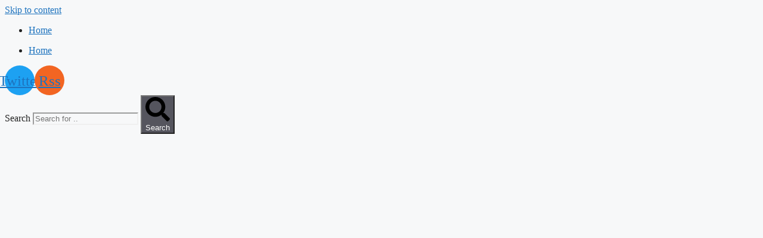

--- FILE ---
content_type: text/html; charset=UTF-8
request_url: https://pakistansafetycoalition.org/%D8%B5%D8%AD%D8%A7%D9%81%DB%8C%D9%88%DA%BA-%DA%A9%DB%92-%D8%AE%D9%84%D8%A7%D9%81-%D8%AC%D8%B1%D8%A7%D8%A6%D9%85-%D8%B3%DB%92-%D8%A7%D8%B3%D8%AA%D8%AB%D9%86%DB%8C%D9%B0-%DA%A9%DB%92-%D8%AE%D8%A7%D8%AA/
body_size: 33621
content:
<!DOCTYPE html>
<html lang="en-US">
<head>
	<meta charset="UTF-8">
	<meta name='robots' content='index, follow, max-image-preview:large, max-snippet:-1, max-video-preview:-1' />
<meta name="viewport" content="width=device-width, initial-scale=1">
	<!-- This site is optimized with the Yoast SEO plugin v26.7 - https://yoast.com/wordpress/plugins/seo/ -->
	<title>صحافیوں کے خلاف جرائم سے استثنیٰ کے خاتمے کے عالمی دن کے موقع پر، پی پی ایف آئندہ عام انتخابات کی کوریج کے لیے میڈیا کے لیے ‘آزاد، پابندی سے پاک اور محفوظ’ ماحول کی ضرورت پر زور دیتا ہے۔ -</title>
	<link rel="canonical" href="https://pakistansafetycoalition.org/صحافیوں-کے-خلاف-جرائم-سے-استثنیٰ-کے-خات/" />
	<meta property="og:locale" content="en_US" />
	<meta property="og:type" content="article" />
	<meta property="og:title" content="صحافیوں کے خلاف جرائم سے استثنیٰ کے خاتمے کے عالمی دن کے موقع پر، پی پی ایف آئندہ عام انتخابات کی کوریج کے لیے میڈیا کے لیے ‘آزاد، پابندی سے پاک اور محفوظ’ ماحول کی ضرورت پر زور دیتا ہے۔ -" />
	<meta property="og:description" content="پاکستان میں جنوری 2024 میں عام انتخابات متوقع ہیں ایسے میں میڈیا کے لیے کام کرنے کے لیے آزاد، پابندی سے پاک اور محفوظ ماحول کی ضرورت بہت اہم ہے۔ پاکستان میں صحافیوں اور میڈیا کے پیشہ ور افراد کو تشدد،  دھمکیوں، ریاست کی طرف سے عائد کردہ پابندیوں، یا آزادی اظہار کو محدود کرنے […] The post صحافیوں کے خلاف جرائم سے استثنیٰ کے خاتمے کے عالمی دن کے موقع پر، پی پی ایف آئندہ عام انتخابات کی کوریج کے لیے میڈیا کے لیے ‘آزاد، پابندی سے پاک اور محفوظ’ ماحول کی ضرورت پر زور دیتا ہے۔ first appeared on Pakistan Press Foundation (PPF)." />
	<meta property="og:url" content="https://pakistansafetycoalition.org/صحافیوں-کے-خلاف-جرائم-سے-استثنیٰ-کے-خات/" />
	<meta property="article:published_time" content="2023-11-01T07:17:48+00:00" />
	<meta name="author" content="Web Desk" />
	<meta name="twitter:card" content="summary_large_image" />
	<meta name="twitter:label1" content="Written by" />
	<meta name="twitter:data1" content="Web Desk" />
	<script type="application/ld+json" class="yoast-schema-graph">{"@context":"https://schema.org","@graph":[{"@type":"Article","@id":"https://pakistansafetycoalition.org/%d8%b5%d8%ad%d8%a7%d9%81%db%8c%d9%88%da%ba-%da%a9%db%92-%d8%ae%d9%84%d8%a7%d9%81-%d8%ac%d8%b1%d8%a7%d8%a6%d9%85-%d8%b3%db%92-%d8%a7%d8%b3%d8%aa%d8%ab%d9%86%db%8c%d9%b0-%da%a9%db%92-%d8%ae%d8%a7%d8%aa/#article","isPartOf":{"@id":"https://pakistansafetycoalition.org/%d8%b5%d8%ad%d8%a7%d9%81%db%8c%d9%88%da%ba-%da%a9%db%92-%d8%ae%d9%84%d8%a7%d9%81-%d8%ac%d8%b1%d8%a7%d8%a6%d9%85-%d8%b3%db%92-%d8%a7%d8%b3%d8%aa%d8%ab%d9%86%db%8c%d9%b0-%da%a9%db%92-%d8%ae%d8%a7%d8%aa/"},"author":{"name":"Web Desk","@id":"https://pakistansafetycoalition.org/#/schema/person/5c4c544840f3fbdc70b3843dfc73842a"},"headline":"صحافیوں کے خلاف جرائم سے استثنیٰ کے خاتمے کے عالمی دن کے موقع پر، پی پی ایف آئندہ عام انتخابات کی کوریج کے لیے میڈیا کے لیے ‘آزاد، پابندی سے پاک اور محفوظ’ ماحول کی ضرورت پر زور دیتا ہے۔","datePublished":"2023-11-01T07:17:48+00:00","mainEntityOfPage":{"@id":"https://pakistansafetycoalition.org/%d8%b5%d8%ad%d8%a7%d9%81%db%8c%d9%88%da%ba-%da%a9%db%92-%d8%ae%d9%84%d8%a7%d9%81-%d8%ac%d8%b1%d8%a7%d8%a6%d9%85-%d8%b3%db%92-%d8%a7%d8%b3%d8%aa%d8%ab%d9%86%db%8c%d9%b0-%da%a9%db%92-%d8%ae%d8%a7%d8%aa/"},"wordCount":10,"image":{"@id":"https://pakistansafetycoalition.org/%d8%b5%d8%ad%d8%a7%d9%81%db%8c%d9%88%da%ba-%da%a9%db%92-%d8%ae%d9%84%d8%a7%d9%81-%d8%ac%d8%b1%d8%a7%d8%a6%d9%85-%d8%b3%db%92-%d8%a7%d8%b3%d8%aa%d8%ab%d9%86%db%8c%d9%b0-%da%a9%db%92-%d8%ae%d8%a7%d8%aa/#primaryimage"},"thumbnailUrl":"https://pakistansafetycoalition.org/wp-content/uploads/2023/11/freedom-150x150.jpg","articleSection":["Freedom of Expression","Front Page"],"inLanguage":"en-US"},{"@type":"WebPage","@id":"https://pakistansafetycoalition.org/%d8%b5%d8%ad%d8%a7%d9%81%db%8c%d9%88%da%ba-%da%a9%db%92-%d8%ae%d9%84%d8%a7%d9%81-%d8%ac%d8%b1%d8%a7%d8%a6%d9%85-%d8%b3%db%92-%d8%a7%d8%b3%d8%aa%d8%ab%d9%86%db%8c%d9%b0-%da%a9%db%92-%d8%ae%d8%a7%d8%aa/","url":"https://pakistansafetycoalition.org/%d8%b5%d8%ad%d8%a7%d9%81%db%8c%d9%88%da%ba-%da%a9%db%92-%d8%ae%d9%84%d8%a7%d9%81-%d8%ac%d8%b1%d8%a7%d8%a6%d9%85-%d8%b3%db%92-%d8%a7%d8%b3%d8%aa%d8%ab%d9%86%db%8c%d9%b0-%da%a9%db%92-%d8%ae%d8%a7%d8%aa/","name":"صحافیوں کے خلاف جرائم سے استثنیٰ کے خاتمے کے عالمی دن کے موقع پر، پی پی ایف آئندہ عام انتخابات کی کوریج کے لیے میڈیا کے لیے ‘آزاد، پابندی سے پاک اور محفوظ’ ماحول کی ضرورت پر زور دیتا ہے۔ -","isPartOf":{"@id":"https://pakistansafetycoalition.org/#website"},"primaryImageOfPage":{"@id":"https://pakistansafetycoalition.org/%d8%b5%d8%ad%d8%a7%d9%81%db%8c%d9%88%da%ba-%da%a9%db%92-%d8%ae%d9%84%d8%a7%d9%81-%d8%ac%d8%b1%d8%a7%d8%a6%d9%85-%d8%b3%db%92-%d8%a7%d8%b3%d8%aa%d8%ab%d9%86%db%8c%d9%b0-%da%a9%db%92-%d8%ae%d8%a7%d8%aa/#primaryimage"},"image":{"@id":"https://pakistansafetycoalition.org/%d8%b5%d8%ad%d8%a7%d9%81%db%8c%d9%88%da%ba-%da%a9%db%92-%d8%ae%d9%84%d8%a7%d9%81-%d8%ac%d8%b1%d8%a7%d8%a6%d9%85-%d8%b3%db%92-%d8%a7%d8%b3%d8%aa%d8%ab%d9%86%db%8c%d9%b0-%da%a9%db%92-%d8%ae%d8%a7%d8%aa/#primaryimage"},"thumbnailUrl":"https://pakistansafetycoalition.org/wp-content/uploads/2023/11/freedom-150x150.jpg","datePublished":"2023-11-01T07:17:48+00:00","author":{"@id":"https://pakistansafetycoalition.org/#/schema/person/5c4c544840f3fbdc70b3843dfc73842a"},"breadcrumb":{"@id":"https://pakistansafetycoalition.org/%d8%b5%d8%ad%d8%a7%d9%81%db%8c%d9%88%da%ba-%da%a9%db%92-%d8%ae%d9%84%d8%a7%d9%81-%d8%ac%d8%b1%d8%a7%d8%a6%d9%85-%d8%b3%db%92-%d8%a7%d8%b3%d8%aa%d8%ab%d9%86%db%8c%d9%b0-%da%a9%db%92-%d8%ae%d8%a7%d8%aa/#breadcrumb"},"inLanguage":"en-US","potentialAction":[{"@type":"ReadAction","target":["https://pakistansafetycoalition.org/%d8%b5%d8%ad%d8%a7%d9%81%db%8c%d9%88%da%ba-%da%a9%db%92-%d8%ae%d9%84%d8%a7%d9%81-%d8%ac%d8%b1%d8%a7%d8%a6%d9%85-%d8%b3%db%92-%d8%a7%d8%b3%d8%aa%d8%ab%d9%86%db%8c%d9%b0-%da%a9%db%92-%d8%ae%d8%a7%d8%aa/"]}]},{"@type":"ImageObject","inLanguage":"en-US","@id":"https://pakistansafetycoalition.org/%d8%b5%d8%ad%d8%a7%d9%81%db%8c%d9%88%da%ba-%da%a9%db%92-%d8%ae%d9%84%d8%a7%d9%81-%d8%ac%d8%b1%d8%a7%d8%a6%d9%85-%d8%b3%db%92-%d8%a7%d8%b3%d8%aa%d8%ab%d9%86%db%8c%d9%b0-%da%a9%db%92-%d8%ae%d8%a7%d8%aa/#primaryimage","url":"https://pakistansafetycoalition.org/wp-content/uploads/2023/11/freedom-150x150.jpg","contentUrl":"https://pakistansafetycoalition.org/wp-content/uploads/2023/11/freedom-150x150.jpg","width":150,"height":150},{"@type":"BreadcrumbList","@id":"https://pakistansafetycoalition.org/%d8%b5%d8%ad%d8%a7%d9%81%db%8c%d9%88%da%ba-%da%a9%db%92-%d8%ae%d9%84%d8%a7%d9%81-%d8%ac%d8%b1%d8%a7%d8%a6%d9%85-%d8%b3%db%92-%d8%a7%d8%b3%d8%aa%d8%ab%d9%86%db%8c%d9%b0-%da%a9%db%92-%d8%ae%d8%a7%d8%aa/#breadcrumb","itemListElement":[{"@type":"ListItem","position":1,"name":"Home","item":"https://pakistansafetycoalition.org/"},{"@type":"ListItem","position":2,"name":"صحافیوں کے خلاف جرائم سے استثنیٰ کے خاتمے کے عالمی دن کے موقع پر، پی پی ایف آئندہ عام انتخابات کی کوریج کے لیے میڈیا کے لیے ‘آزاد، پابندی سے پاک اور محفوظ’ ماحول کی ضرورت پر زور دیتا ہے۔"}]},{"@type":"WebSite","@id":"https://pakistansafetycoalition.org/#website","url":"https://pakistansafetycoalition.org/","name":"","description":"Pakistan Coalition on Media Safety","potentialAction":[{"@type":"SearchAction","target":{"@type":"EntryPoint","urlTemplate":"https://pakistansafetycoalition.org/?s={search_term_string}"},"query-input":{"@type":"PropertyValueSpecification","valueRequired":true,"valueName":"search_term_string"}}],"inLanguage":"en-US"},{"@type":"Person","@id":"https://pakistansafetycoalition.org/#/schema/person/5c4c544840f3fbdc70b3843dfc73842a","name":"Web Desk","image":{"@type":"ImageObject","inLanguage":"en-US","@id":"https://pakistansafetycoalition.org/#/schema/person/image/","url":"https://secure.gravatar.com/avatar/304e9e28c069b2d699904f7a7c20f64f27700b86dab18eb0438c3e27e3318484?s=96&d=mm&r=g","contentUrl":"https://secure.gravatar.com/avatar/304e9e28c069b2d699904f7a7c20f64f27700b86dab18eb0438c3e27e3318484?s=96&d=mm&r=g","caption":"Web Desk"},"sameAs":["http://www.pakistanpressfoundation.org"],"url":"https://pakistansafetycoalition.org/author/web-desk/"}]}</script>
	<!-- / Yoast SEO plugin. -->


<link rel="alternate" type="application/rss+xml" title=" &raquo; Feed" href="https://pakistansafetycoalition.org/feed/" />
<link rel="alternate" type="application/rss+xml" title=" &raquo; Comments Feed" href="https://pakistansafetycoalition.org/comments/feed/" />
<link rel="alternate" title="oEmbed (JSON)" type="application/json+oembed" href="https://pakistansafetycoalition.org/wp-json/oembed/1.0/embed?url=https%3A%2F%2Fpakistansafetycoalition.org%2F%25d8%25b5%25d8%25ad%25d8%25a7%25d9%2581%25db%258c%25d9%2588%25da%25ba-%25da%25a9%25db%2592-%25d8%25ae%25d9%2584%25d8%25a7%25d9%2581-%25d8%25ac%25d8%25b1%25d8%25a7%25d8%25a6%25d9%2585-%25d8%25b3%25db%2592-%25d8%25a7%25d8%25b3%25d8%25aa%25d8%25ab%25d9%2586%25db%258c%25d9%25b0-%25da%25a9%25db%2592-%25d8%25ae%25d8%25a7%25d8%25aa%2F" />
<link rel="alternate" title="oEmbed (XML)" type="text/xml+oembed" href="https://pakistansafetycoalition.org/wp-json/oembed/1.0/embed?url=https%3A%2F%2Fpakistansafetycoalition.org%2F%25d8%25b5%25d8%25ad%25d8%25a7%25d9%2581%25db%258c%25d9%2588%25da%25ba-%25da%25a9%25db%2592-%25d8%25ae%25d9%2584%25d8%25a7%25d9%2581-%25d8%25ac%25d8%25b1%25d8%25a7%25d8%25a6%25d9%2585-%25d8%25b3%25db%2592-%25d8%25a7%25d8%25b3%25d8%25aa%25d8%25ab%25d9%2586%25db%258c%25d9%25b0-%25da%25a9%25db%2592-%25d8%25ae%25d8%25a7%25d8%25aa%2F&#038;format=xml" />
<style id='wp-img-auto-sizes-contain-inline-css'>
img:is([sizes=auto i],[sizes^="auto," i]){contain-intrinsic-size:3000px 1500px}
/*# sourceURL=wp-img-auto-sizes-contain-inline-css */
</style>

<style id='wp-emoji-styles-inline-css'>

	img.wp-smiley, img.emoji {
		display: inline !important;
		border: none !important;
		box-shadow: none !important;
		height: 1em !important;
		width: 1em !important;
		margin: 0 0.07em !important;
		vertical-align: -0.1em !important;
		background: none !important;
		padding: 0 !important;
	}
/*# sourceURL=wp-emoji-styles-inline-css */
</style>
<link rel='stylesheet' id='wp-block-library-css' href='https://pakistansafetycoalition.org/wp-includes/css/dist/block-library/style.min.css?ver=6.9' media='all' />
<style id='global-styles-inline-css'>
:root{--wp--preset--aspect-ratio--square: 1;--wp--preset--aspect-ratio--4-3: 4/3;--wp--preset--aspect-ratio--3-4: 3/4;--wp--preset--aspect-ratio--3-2: 3/2;--wp--preset--aspect-ratio--2-3: 2/3;--wp--preset--aspect-ratio--16-9: 16/9;--wp--preset--aspect-ratio--9-16: 9/16;--wp--preset--color--black: #000000;--wp--preset--color--cyan-bluish-gray: #abb8c3;--wp--preset--color--white: #ffffff;--wp--preset--color--pale-pink: #f78da7;--wp--preset--color--vivid-red: #cf2e2e;--wp--preset--color--luminous-vivid-orange: #ff6900;--wp--preset--color--luminous-vivid-amber: #fcb900;--wp--preset--color--light-green-cyan: #7bdcb5;--wp--preset--color--vivid-green-cyan: #00d084;--wp--preset--color--pale-cyan-blue: #8ed1fc;--wp--preset--color--vivid-cyan-blue: #0693e3;--wp--preset--color--vivid-purple: #9b51e0;--wp--preset--color--contrast: var(--contrast);--wp--preset--color--contrast-2: var(--contrast-2);--wp--preset--color--contrast-3: var(--contrast-3);--wp--preset--color--base: var(--base);--wp--preset--color--base-2: var(--base-2);--wp--preset--color--base-3: var(--base-3);--wp--preset--color--accent: var(--accent);--wp--preset--gradient--vivid-cyan-blue-to-vivid-purple: linear-gradient(135deg,rgb(6,147,227) 0%,rgb(155,81,224) 100%);--wp--preset--gradient--light-green-cyan-to-vivid-green-cyan: linear-gradient(135deg,rgb(122,220,180) 0%,rgb(0,208,130) 100%);--wp--preset--gradient--luminous-vivid-amber-to-luminous-vivid-orange: linear-gradient(135deg,rgb(252,185,0) 0%,rgb(255,105,0) 100%);--wp--preset--gradient--luminous-vivid-orange-to-vivid-red: linear-gradient(135deg,rgb(255,105,0) 0%,rgb(207,46,46) 100%);--wp--preset--gradient--very-light-gray-to-cyan-bluish-gray: linear-gradient(135deg,rgb(238,238,238) 0%,rgb(169,184,195) 100%);--wp--preset--gradient--cool-to-warm-spectrum: linear-gradient(135deg,rgb(74,234,220) 0%,rgb(151,120,209) 20%,rgb(207,42,186) 40%,rgb(238,44,130) 60%,rgb(251,105,98) 80%,rgb(254,248,76) 100%);--wp--preset--gradient--blush-light-purple: linear-gradient(135deg,rgb(255,206,236) 0%,rgb(152,150,240) 100%);--wp--preset--gradient--blush-bordeaux: linear-gradient(135deg,rgb(254,205,165) 0%,rgb(254,45,45) 50%,rgb(107,0,62) 100%);--wp--preset--gradient--luminous-dusk: linear-gradient(135deg,rgb(255,203,112) 0%,rgb(199,81,192) 50%,rgb(65,88,208) 100%);--wp--preset--gradient--pale-ocean: linear-gradient(135deg,rgb(255,245,203) 0%,rgb(182,227,212) 50%,rgb(51,167,181) 100%);--wp--preset--gradient--electric-grass: linear-gradient(135deg,rgb(202,248,128) 0%,rgb(113,206,126) 100%);--wp--preset--gradient--midnight: linear-gradient(135deg,rgb(2,3,129) 0%,rgb(40,116,252) 100%);--wp--preset--font-size--small: 13px;--wp--preset--font-size--medium: 20px;--wp--preset--font-size--large: 36px;--wp--preset--font-size--x-large: 42px;--wp--preset--spacing--20: 0.44rem;--wp--preset--spacing--30: 0.67rem;--wp--preset--spacing--40: 1rem;--wp--preset--spacing--50: 1.5rem;--wp--preset--spacing--60: 2.25rem;--wp--preset--spacing--70: 3.38rem;--wp--preset--spacing--80: 5.06rem;--wp--preset--shadow--natural: 6px 6px 9px rgba(0, 0, 0, 0.2);--wp--preset--shadow--deep: 12px 12px 50px rgba(0, 0, 0, 0.4);--wp--preset--shadow--sharp: 6px 6px 0px rgba(0, 0, 0, 0.2);--wp--preset--shadow--outlined: 6px 6px 0px -3px rgb(255, 255, 255), 6px 6px rgb(0, 0, 0);--wp--preset--shadow--crisp: 6px 6px 0px rgb(0, 0, 0);}:where(.is-layout-flex){gap: 0.5em;}:where(.is-layout-grid){gap: 0.5em;}body .is-layout-flex{display: flex;}.is-layout-flex{flex-wrap: wrap;align-items: center;}.is-layout-flex > :is(*, div){margin: 0;}body .is-layout-grid{display: grid;}.is-layout-grid > :is(*, div){margin: 0;}:where(.wp-block-columns.is-layout-flex){gap: 2em;}:where(.wp-block-columns.is-layout-grid){gap: 2em;}:where(.wp-block-post-template.is-layout-flex){gap: 1.25em;}:where(.wp-block-post-template.is-layout-grid){gap: 1.25em;}.has-black-color{color: var(--wp--preset--color--black) !important;}.has-cyan-bluish-gray-color{color: var(--wp--preset--color--cyan-bluish-gray) !important;}.has-white-color{color: var(--wp--preset--color--white) !important;}.has-pale-pink-color{color: var(--wp--preset--color--pale-pink) !important;}.has-vivid-red-color{color: var(--wp--preset--color--vivid-red) !important;}.has-luminous-vivid-orange-color{color: var(--wp--preset--color--luminous-vivid-orange) !important;}.has-luminous-vivid-amber-color{color: var(--wp--preset--color--luminous-vivid-amber) !important;}.has-light-green-cyan-color{color: var(--wp--preset--color--light-green-cyan) !important;}.has-vivid-green-cyan-color{color: var(--wp--preset--color--vivid-green-cyan) !important;}.has-pale-cyan-blue-color{color: var(--wp--preset--color--pale-cyan-blue) !important;}.has-vivid-cyan-blue-color{color: var(--wp--preset--color--vivid-cyan-blue) !important;}.has-vivid-purple-color{color: var(--wp--preset--color--vivid-purple) !important;}.has-black-background-color{background-color: var(--wp--preset--color--black) !important;}.has-cyan-bluish-gray-background-color{background-color: var(--wp--preset--color--cyan-bluish-gray) !important;}.has-white-background-color{background-color: var(--wp--preset--color--white) !important;}.has-pale-pink-background-color{background-color: var(--wp--preset--color--pale-pink) !important;}.has-vivid-red-background-color{background-color: var(--wp--preset--color--vivid-red) !important;}.has-luminous-vivid-orange-background-color{background-color: var(--wp--preset--color--luminous-vivid-orange) !important;}.has-luminous-vivid-amber-background-color{background-color: var(--wp--preset--color--luminous-vivid-amber) !important;}.has-light-green-cyan-background-color{background-color: var(--wp--preset--color--light-green-cyan) !important;}.has-vivid-green-cyan-background-color{background-color: var(--wp--preset--color--vivid-green-cyan) !important;}.has-pale-cyan-blue-background-color{background-color: var(--wp--preset--color--pale-cyan-blue) !important;}.has-vivid-cyan-blue-background-color{background-color: var(--wp--preset--color--vivid-cyan-blue) !important;}.has-vivid-purple-background-color{background-color: var(--wp--preset--color--vivid-purple) !important;}.has-black-border-color{border-color: var(--wp--preset--color--black) !important;}.has-cyan-bluish-gray-border-color{border-color: var(--wp--preset--color--cyan-bluish-gray) !important;}.has-white-border-color{border-color: var(--wp--preset--color--white) !important;}.has-pale-pink-border-color{border-color: var(--wp--preset--color--pale-pink) !important;}.has-vivid-red-border-color{border-color: var(--wp--preset--color--vivid-red) !important;}.has-luminous-vivid-orange-border-color{border-color: var(--wp--preset--color--luminous-vivid-orange) !important;}.has-luminous-vivid-amber-border-color{border-color: var(--wp--preset--color--luminous-vivid-amber) !important;}.has-light-green-cyan-border-color{border-color: var(--wp--preset--color--light-green-cyan) !important;}.has-vivid-green-cyan-border-color{border-color: var(--wp--preset--color--vivid-green-cyan) !important;}.has-pale-cyan-blue-border-color{border-color: var(--wp--preset--color--pale-cyan-blue) !important;}.has-vivid-cyan-blue-border-color{border-color: var(--wp--preset--color--vivid-cyan-blue) !important;}.has-vivid-purple-border-color{border-color: var(--wp--preset--color--vivid-purple) !important;}.has-vivid-cyan-blue-to-vivid-purple-gradient-background{background: var(--wp--preset--gradient--vivid-cyan-blue-to-vivid-purple) !important;}.has-light-green-cyan-to-vivid-green-cyan-gradient-background{background: var(--wp--preset--gradient--light-green-cyan-to-vivid-green-cyan) !important;}.has-luminous-vivid-amber-to-luminous-vivid-orange-gradient-background{background: var(--wp--preset--gradient--luminous-vivid-amber-to-luminous-vivid-orange) !important;}.has-luminous-vivid-orange-to-vivid-red-gradient-background{background: var(--wp--preset--gradient--luminous-vivid-orange-to-vivid-red) !important;}.has-very-light-gray-to-cyan-bluish-gray-gradient-background{background: var(--wp--preset--gradient--very-light-gray-to-cyan-bluish-gray) !important;}.has-cool-to-warm-spectrum-gradient-background{background: var(--wp--preset--gradient--cool-to-warm-spectrum) !important;}.has-blush-light-purple-gradient-background{background: var(--wp--preset--gradient--blush-light-purple) !important;}.has-blush-bordeaux-gradient-background{background: var(--wp--preset--gradient--blush-bordeaux) !important;}.has-luminous-dusk-gradient-background{background: var(--wp--preset--gradient--luminous-dusk) !important;}.has-pale-ocean-gradient-background{background: var(--wp--preset--gradient--pale-ocean) !important;}.has-electric-grass-gradient-background{background: var(--wp--preset--gradient--electric-grass) !important;}.has-midnight-gradient-background{background: var(--wp--preset--gradient--midnight) !important;}.has-small-font-size{font-size: var(--wp--preset--font-size--small) !important;}.has-medium-font-size{font-size: var(--wp--preset--font-size--medium) !important;}.has-large-font-size{font-size: var(--wp--preset--font-size--large) !important;}.has-x-large-font-size{font-size: var(--wp--preset--font-size--x-large) !important;}
/*# sourceURL=global-styles-inline-css */
</style>

<style id='classic-theme-styles-inline-css'>
/*! This file is auto-generated */
.wp-block-button__link{color:#fff;background-color:#32373c;border-radius:9999px;box-shadow:none;text-decoration:none;padding:calc(.667em + 2px) calc(1.333em + 2px);font-size:1.125em}.wp-block-file__button{background:#32373c;color:#fff;text-decoration:none}
/*# sourceURL=/wp-includes/css/classic-themes.min.css */
</style>
<link rel='stylesheet' id='contact-form-7-css' href='https://pakistansafetycoalition.org/wp-content/plugins/contact-form-7/includes/css/styles.css?ver=6.1.4' media='all' />
<link rel='stylesheet' id='generate-style-css' href='https://pakistansafetycoalition.org/wp-content/themes/generatepress/assets/css/main.min.css?ver=3.6.1' media='all' />
<style id='generate-style-inline-css'>
body{background-color:var(--base-2);color:var(--contrast);}a{color:var(--accent);}a{text-decoration:underline;}.entry-title a, .site-branding a, a.button, .wp-block-button__link, .main-navigation a{text-decoration:none;}a:hover, a:focus, a:active{color:var(--contrast);}.wp-block-group__inner-container{max-width:1200px;margin-left:auto;margin-right:auto;}:root{--contrast:#222222;--contrast-2:#575760;--contrast-3:#b2b2be;--base:#f0f0f0;--base-2:#f7f8f9;--base-3:#ffffff;--accent:#1e73be;}:root .has-contrast-color{color:var(--contrast);}:root .has-contrast-background-color{background-color:var(--contrast);}:root .has-contrast-2-color{color:var(--contrast-2);}:root .has-contrast-2-background-color{background-color:var(--contrast-2);}:root .has-contrast-3-color{color:var(--contrast-3);}:root .has-contrast-3-background-color{background-color:var(--contrast-3);}:root .has-base-color{color:var(--base);}:root .has-base-background-color{background-color:var(--base);}:root .has-base-2-color{color:var(--base-2);}:root .has-base-2-background-color{background-color:var(--base-2);}:root .has-base-3-color{color:var(--base-3);}:root .has-base-3-background-color{background-color:var(--base-3);}:root .has-accent-color{color:var(--accent);}:root .has-accent-background-color{background-color:var(--accent);}.top-bar{background-color:#636363;color:#ffffff;}.top-bar a{color:#ffffff;}.top-bar a:hover{color:#303030;}.site-header{background-color:var(--base-3);}.main-title a,.main-title a:hover{color:var(--contrast);}.site-description{color:var(--contrast-2);}.mobile-menu-control-wrapper .menu-toggle,.mobile-menu-control-wrapper .menu-toggle:hover,.mobile-menu-control-wrapper .menu-toggle:focus,.has-inline-mobile-toggle #site-navigation.toggled{background-color:rgba(0, 0, 0, 0.02);}.main-navigation,.main-navigation ul ul{background-color:var(--base-3);}.main-navigation .main-nav ul li a, .main-navigation .menu-toggle, .main-navigation .menu-bar-items{color:var(--contrast);}.main-navigation .main-nav ul li:not([class*="current-menu-"]):hover > a, .main-navigation .main-nav ul li:not([class*="current-menu-"]):focus > a, .main-navigation .main-nav ul li.sfHover:not([class*="current-menu-"]) > a, .main-navigation .menu-bar-item:hover > a, .main-navigation .menu-bar-item.sfHover > a{color:var(--accent);}button.menu-toggle:hover,button.menu-toggle:focus{color:var(--contrast);}.main-navigation .main-nav ul li[class*="current-menu-"] > a{color:var(--accent);}.navigation-search input[type="search"],.navigation-search input[type="search"]:active, .navigation-search input[type="search"]:focus, .main-navigation .main-nav ul li.search-item.active > a, .main-navigation .menu-bar-items .search-item.active > a{color:var(--accent);}.main-navigation ul ul{background-color:var(--base);}.separate-containers .inside-article, .separate-containers .comments-area, .separate-containers .page-header, .one-container .container, .separate-containers .paging-navigation, .inside-page-header{background-color:var(--base-3);}.entry-title a{color:var(--contrast);}.entry-title a:hover{color:var(--contrast-2);}.entry-meta{color:var(--contrast-2);}.sidebar .widget{background-color:var(--base-3);}.footer-widgets{background-color:var(--base-3);}.site-info{background-color:var(--base-3);}input[type="text"],input[type="email"],input[type="url"],input[type="password"],input[type="search"],input[type="tel"],input[type="number"],textarea,select{color:var(--contrast);background-color:var(--base-2);border-color:var(--base);}input[type="text"]:focus,input[type="email"]:focus,input[type="url"]:focus,input[type="password"]:focus,input[type="search"]:focus,input[type="tel"]:focus,input[type="number"]:focus,textarea:focus,select:focus{color:var(--contrast);background-color:var(--base-2);border-color:var(--contrast-3);}button,html input[type="button"],input[type="reset"],input[type="submit"],a.button,a.wp-block-button__link:not(.has-background){color:#ffffff;background-color:#55555e;}button:hover,html input[type="button"]:hover,input[type="reset"]:hover,input[type="submit"]:hover,a.button:hover,button:focus,html input[type="button"]:focus,input[type="reset"]:focus,input[type="submit"]:focus,a.button:focus,a.wp-block-button__link:not(.has-background):active,a.wp-block-button__link:not(.has-background):focus,a.wp-block-button__link:not(.has-background):hover{color:#ffffff;background-color:#3f4047;}a.generate-back-to-top{background-color:rgba( 0,0,0,0.4 );color:#ffffff;}a.generate-back-to-top:hover,a.generate-back-to-top:focus{background-color:rgba( 0,0,0,0.6 );color:#ffffff;}:root{--gp-search-modal-bg-color:var(--base-3);--gp-search-modal-text-color:var(--contrast);--gp-search-modal-overlay-bg-color:rgba(0,0,0,0.2);}@media (max-width:768px){.main-navigation .menu-bar-item:hover > a, .main-navigation .menu-bar-item.sfHover > a{background:none;color:var(--contrast);}}.nav-below-header .main-navigation .inside-navigation.grid-container, .nav-above-header .main-navigation .inside-navigation.grid-container{padding:0px 20px 0px 20px;}.site-main .wp-block-group__inner-container{padding:40px;}.separate-containers .paging-navigation{padding-top:20px;padding-bottom:20px;}.entry-content .alignwide, body:not(.no-sidebar) .entry-content .alignfull{margin-left:-40px;width:calc(100% + 80px);max-width:calc(100% + 80px);}.rtl .menu-item-has-children .dropdown-menu-toggle{padding-left:20px;}.rtl .main-navigation .main-nav ul li.menu-item-has-children > a{padding-right:20px;}@media (max-width:768px){.separate-containers .inside-article, .separate-containers .comments-area, .separate-containers .page-header, .separate-containers .paging-navigation, .one-container .site-content, .inside-page-header{padding:30px;}.site-main .wp-block-group__inner-container{padding:30px;}.inside-top-bar{padding-right:30px;padding-left:30px;}.inside-header{padding-right:30px;padding-left:30px;}.widget-area .widget{padding-top:30px;padding-right:30px;padding-bottom:30px;padding-left:30px;}.footer-widgets-container{padding-top:30px;padding-right:30px;padding-bottom:30px;padding-left:30px;}.inside-site-info{padding-right:30px;padding-left:30px;}.entry-content .alignwide, body:not(.no-sidebar) .entry-content .alignfull{margin-left:-30px;width:calc(100% + 60px);max-width:calc(100% + 60px);}.one-container .site-main .paging-navigation{margin-bottom:20px;}}/* End cached CSS */.is-right-sidebar{width:30%;}.is-left-sidebar{width:30%;}.site-content .content-area{width:70%;}@media (max-width:768px){.main-navigation .menu-toggle,.sidebar-nav-mobile:not(#sticky-placeholder){display:block;}.main-navigation ul,.gen-sidebar-nav,.main-navigation:not(.slideout-navigation):not(.toggled) .main-nav > ul,.has-inline-mobile-toggle #site-navigation .inside-navigation > *:not(.navigation-search):not(.main-nav){display:none;}.nav-align-right .inside-navigation,.nav-align-center .inside-navigation{justify-content:space-between;}.has-inline-mobile-toggle .mobile-menu-control-wrapper{display:flex;flex-wrap:wrap;}.has-inline-mobile-toggle .inside-header{flex-direction:row;text-align:left;flex-wrap:wrap;}.has-inline-mobile-toggle .header-widget,.has-inline-mobile-toggle #site-navigation{flex-basis:100%;}.nav-float-left .has-inline-mobile-toggle #site-navigation{order:10;}}
.elementor-template-full-width .site-content{display:block;}
/*# sourceURL=generate-style-inline-css */
</style>
<link rel='stylesheet' id='elementor-frontend-css' href='https://pakistansafetycoalition.org/wp-content/plugins/elementor/assets/css/frontend-lite.min.css?ver=3.22.1' media='all' />
<link rel='stylesheet' id='swiper-css' href='https://pakistansafetycoalition.org/wp-content/plugins/elementor/assets/lib/swiper/v8/css/swiper.min.css?ver=8.4.5' media='all' />
<link rel='stylesheet' id='elementor-post-3-css' href='https://pakistansafetycoalition.org/wp-content/uploads/elementor/css/post-3.css?ver=1758256628' media='all' />
<link rel='stylesheet' id='elementor-pro-css' href='https://pakistansafetycoalition.org/wp-content/plugins/elementor-pro/assets/css/frontend-lite.min.css?ver=3.22.0' media='all' />
<link rel='stylesheet' id='elementor-post-12710-css' href='https://pakistansafetycoalition.org/wp-content/uploads/elementor/css/post-12710.css?ver=1758256628' media='all' />
<link rel='stylesheet' id='elementor-post-12184-css' href='https://pakistansafetycoalition.org/wp-content/uploads/elementor/css/post-12184.css?ver=1758256628' media='all' />
<link rel='stylesheet' id='elementor-post-12193-css' href='https://pakistansafetycoalition.org/wp-content/uploads/elementor/css/post-12193.css?ver=1767246131' media='all' />
<link rel='stylesheet' id='elementor-post-12574-css' href='https://pakistansafetycoalition.org/wp-content/uploads/elementor/css/post-12574.css?ver=1758256629' media='all' />
<link rel='stylesheet' id='google-fonts-1-css' href='https://fonts.googleapis.com/css?family=Roboto%3A100%2C100italic%2C200%2C200italic%2C300%2C300italic%2C400%2C400italic%2C500%2C500italic%2C600%2C600italic%2C700%2C700italic%2C800%2C800italic%2C900%2C900italic%7CRoboto+Slab%3A100%2C100italic%2C200%2C200italic%2C300%2C300italic%2C400%2C400italic%2C500%2C500italic%2C600%2C600italic%2C700%2C700italic%2C800%2C800italic%2C900%2C900italic%7CPoppins%3A100%2C100italic%2C200%2C200italic%2C300%2C300italic%2C400%2C400italic%2C500%2C500italic%2C600%2C600italic%2C700%2C700italic%2C800%2C800italic%2C900%2C900italic%7CLato%3A100%2C100italic%2C200%2C200italic%2C300%2C300italic%2C400%2C400italic%2C500%2C500italic%2C600%2C600italic%2C700%2C700italic%2C800%2C800italic%2C900%2C900italic&#038;display=swap&#038;ver=6.9' media='all' />
<link rel="preconnect" href="https://fonts.gstatic.com/" crossorigin><link rel="https://api.w.org/" href="https://pakistansafetycoalition.org/wp-json/" /><link rel="alternate" title="JSON" type="application/json" href="https://pakistansafetycoalition.org/wp-json/wp/v2/posts/12070" /><link rel="EditURI" type="application/rsd+xml" title="RSD" href="https://pakistansafetycoalition.org/xmlrpc.php?rsd" />
<meta name="generator" content="WordPress 6.9" />
<link rel='shortlink' href='https://pakistansafetycoalition.org/?p=12070' />
<!-- Google Tag Manager -->
<script>(function(w,d,s,l,i){w[l]=w[l]||[];w[l].push({'gtm.start':
new Date().getTime(),event:'gtm.js'});var f=d.getElementsByTagName(s)[0],
j=d.createElement(s),dl=l!='dataLayer'?'&l='+l:'';j.async=true;j.src=
'https://www.googletagmanager.com/gtm.js?id='+i+dl;f.parentNode.insertBefore(j,f);
})(window,document,'script','dataLayer','GTM-TP9BSCT');</script>
<!-- End Google Tag Manager -->

<!-- Global site tag (gtag.js) - Google Analytics -->
<script async src="https://www.googletagmanager.com/gtag/js?id=G-ZP59VKG0N8"></script>
<script>
  window.dataLayer = window.dataLayer || [];
  function gtag(){dataLayer.push(arguments);}
  gtag('js', new Date());

  gtag('config', 'G-ZP59VKG0N8');
</script><meta name="generator" content="Elementor 3.22.1; features: e_optimized_assets_loading, e_optimized_css_loading, e_font_icon_svg, additional_custom_breakpoints; settings: css_print_method-external, google_font-enabled, font_display-swap">
</head>

<body class="wp-singular post-template-default single single-post postid-12070 single-format-standard wp-custom-logo wp-embed-responsive wp-theme-generatepress right-sidebar nav-float-right separate-containers header-aligned-left dropdown-hover featured-image-active elementor-default elementor-template-full-width elementor-kit-3 elementor-page-12574 full-width-content" itemtype="https://schema.org/Blog" itemscope>
	<!-- Google Tag Manager (noscript) -->
<noscript><iframe src="https://www.googletagmanager.com/ns.html?id=GTM-TP9BSCT"
height="0" width="0" style="display:none;visibility:hidden"></iframe></noscript>
<!-- End Google Tag Manager (noscript) --><a class="screen-reader-text skip-link" href="#content" title="Skip to content">Skip to content</a>		<div data-elementor-type="header" data-elementor-id="12184" class="elementor elementor-12184 elementor-location-header" data-elementor-post-type="elementor_library">
					<section class="elementor-section elementor-top-section elementor-element elementor-element-ee991f6 elementor-hidden-tablet elementor-hidden-mobile elementor-section-boxed elementor-section-height-default elementor-section-height-default" data-id="ee991f6" data-element_type="section" data-settings="{&quot;background_background&quot;:&quot;classic&quot;}">
						<div class="elementor-container elementor-column-gap-default">
					<div class="elementor-column elementor-col-33 elementor-top-column elementor-element elementor-element-714d03a" data-id="714d03a" data-element_type="column">
			<div class="elementor-widget-wrap elementor-element-populated">
						<div class="elementor-element elementor-element-9a83e5d elementor-nav-menu__align-start elementor-nav-menu--dropdown-none elementor-widget__width-initial elementor-widget elementor-widget-nav-menu" data-id="9a83e5d" data-element_type="widget" data-settings="{&quot;layout&quot;:&quot;horizontal&quot;,&quot;submenu_icon&quot;:{&quot;value&quot;:&quot;&lt;svg class=\&quot;e-font-icon-svg e-fas-caret-down\&quot; viewBox=\&quot;0 0 320 512\&quot; xmlns=\&quot;http:\/\/www.w3.org\/2000\/svg\&quot;&gt;&lt;path d=\&quot;M31.3 192h257.3c17.8 0 26.7 21.5 14.1 34.1L174.1 354.8c-7.8 7.8-20.5 7.8-28.3 0L17.2 226.1C4.6 213.5 13.5 192 31.3 192z\&quot;&gt;&lt;\/path&gt;&lt;\/svg&gt;&quot;,&quot;library&quot;:&quot;fa-solid&quot;}}" data-widget_type="nav-menu.default">
				<div class="elementor-widget-container">
			<link rel="stylesheet" href="https://pakistansafetycoalition.org/wp-content/plugins/elementor-pro/assets/css/widget-nav-menu.min.css">			<nav class="elementor-nav-menu--main elementor-nav-menu__container elementor-nav-menu--layout-horizontal e--pointer-text e--animation-none">
				<ul id="menu-1-9a83e5d" class="elementor-nav-menu"><li class="menu-item menu-item-type-post_type menu-item-object-page menu-item-13278"><a href="https://pakistansafetycoalition.org/home-2/" class="elementor-item">Home</a></li>
</ul>			</nav>
						<nav class="elementor-nav-menu--dropdown elementor-nav-menu__container" aria-hidden="true">
				<ul id="menu-2-9a83e5d" class="elementor-nav-menu"><li class="menu-item menu-item-type-post_type menu-item-object-page menu-item-13278"><a href="https://pakistansafetycoalition.org/home-2/" class="elementor-item" tabindex="-1">Home</a></li>
</ul>			</nav>
				</div>
				</div>
					</div>
		</div>
				<div class="elementor-column elementor-col-33 elementor-top-column elementor-element elementor-element-9135c7c" data-id="9135c7c" data-element_type="column">
			<div class="elementor-widget-wrap elementor-element-populated">
						<div class="elementor-element elementor-element-c377b12 elementor-shape-circle elementor-grid-0 e-grid-align-center elementor-widget elementor-widget-social-icons" data-id="c377b12" data-element_type="widget" data-widget_type="social-icons.default">
				<div class="elementor-widget-container">
			<style>/*! elementor - v3.22.0 - 17-06-2024 */
.elementor-widget-social-icons.elementor-grid-0 .elementor-widget-container,.elementor-widget-social-icons.elementor-grid-mobile-0 .elementor-widget-container,.elementor-widget-social-icons.elementor-grid-tablet-0 .elementor-widget-container{line-height:1;font-size:0}.elementor-widget-social-icons:not(.elementor-grid-0):not(.elementor-grid-tablet-0):not(.elementor-grid-mobile-0) .elementor-grid{display:inline-grid}.elementor-widget-social-icons .elementor-grid{grid-column-gap:var(--grid-column-gap,5px);grid-row-gap:var(--grid-row-gap,5px);grid-template-columns:var(--grid-template-columns);justify-content:var(--justify-content,center);justify-items:var(--justify-content,center)}.elementor-icon.elementor-social-icon{font-size:var(--icon-size,25px);line-height:var(--icon-size,25px);width:calc(var(--icon-size, 25px) + 2 * var(--icon-padding, .5em));height:calc(var(--icon-size, 25px) + 2 * var(--icon-padding, .5em))}.elementor-social-icon{--e-social-icon-icon-color:#fff;display:inline-flex;background-color:#69727d;align-items:center;justify-content:center;text-align:center;cursor:pointer}.elementor-social-icon i{color:var(--e-social-icon-icon-color)}.elementor-social-icon svg{fill:var(--e-social-icon-icon-color)}.elementor-social-icon:last-child{margin:0}.elementor-social-icon:hover{opacity:.9;color:#fff}.elementor-social-icon-android{background-color:#a4c639}.elementor-social-icon-apple{background-color:#999}.elementor-social-icon-behance{background-color:#1769ff}.elementor-social-icon-bitbucket{background-color:#205081}.elementor-social-icon-codepen{background-color:#000}.elementor-social-icon-delicious{background-color:#39f}.elementor-social-icon-deviantart{background-color:#05cc47}.elementor-social-icon-digg{background-color:#005be2}.elementor-social-icon-dribbble{background-color:#ea4c89}.elementor-social-icon-elementor{background-color:#d30c5c}.elementor-social-icon-envelope{background-color:#ea4335}.elementor-social-icon-facebook,.elementor-social-icon-facebook-f{background-color:#3b5998}.elementor-social-icon-flickr{background-color:#0063dc}.elementor-social-icon-foursquare{background-color:#2d5be3}.elementor-social-icon-free-code-camp,.elementor-social-icon-freecodecamp{background-color:#006400}.elementor-social-icon-github{background-color:#333}.elementor-social-icon-gitlab{background-color:#e24329}.elementor-social-icon-globe{background-color:#69727d}.elementor-social-icon-google-plus,.elementor-social-icon-google-plus-g{background-color:#dd4b39}.elementor-social-icon-houzz{background-color:#7ac142}.elementor-social-icon-instagram{background-color:#262626}.elementor-social-icon-jsfiddle{background-color:#487aa2}.elementor-social-icon-link{background-color:#818a91}.elementor-social-icon-linkedin,.elementor-social-icon-linkedin-in{background-color:#0077b5}.elementor-social-icon-medium{background-color:#00ab6b}.elementor-social-icon-meetup{background-color:#ec1c40}.elementor-social-icon-mixcloud{background-color:#273a4b}.elementor-social-icon-odnoklassniki{background-color:#f4731c}.elementor-social-icon-pinterest{background-color:#bd081c}.elementor-social-icon-product-hunt{background-color:#da552f}.elementor-social-icon-reddit{background-color:#ff4500}.elementor-social-icon-rss{background-color:#f26522}.elementor-social-icon-shopping-cart{background-color:#4caf50}.elementor-social-icon-skype{background-color:#00aff0}.elementor-social-icon-slideshare{background-color:#0077b5}.elementor-social-icon-snapchat{background-color:#fffc00}.elementor-social-icon-soundcloud{background-color:#f80}.elementor-social-icon-spotify{background-color:#2ebd59}.elementor-social-icon-stack-overflow{background-color:#fe7a15}.elementor-social-icon-steam{background-color:#00adee}.elementor-social-icon-stumbleupon{background-color:#eb4924}.elementor-social-icon-telegram{background-color:#2ca5e0}.elementor-social-icon-threads{background-color:#000}.elementor-social-icon-thumb-tack{background-color:#1aa1d8}.elementor-social-icon-tripadvisor{background-color:#589442}.elementor-social-icon-tumblr{background-color:#35465c}.elementor-social-icon-twitch{background-color:#6441a5}.elementor-social-icon-twitter{background-color:#1da1f2}.elementor-social-icon-viber{background-color:#665cac}.elementor-social-icon-vimeo{background-color:#1ab7ea}.elementor-social-icon-vk{background-color:#45668e}.elementor-social-icon-weibo{background-color:#dd2430}.elementor-social-icon-weixin{background-color:#31a918}.elementor-social-icon-whatsapp{background-color:#25d366}.elementor-social-icon-wordpress{background-color:#21759b}.elementor-social-icon-x-twitter{background-color:#000}.elementor-social-icon-xing{background-color:#026466}.elementor-social-icon-yelp{background-color:#af0606}.elementor-social-icon-youtube{background-color:#cd201f}.elementor-social-icon-500px{background-color:#0099e5}.elementor-shape-rounded .elementor-icon.elementor-social-icon{border-radius:10%}.elementor-shape-circle .elementor-icon.elementor-social-icon{border-radius:50%}</style>		<div class="elementor-social-icons-wrapper elementor-grid">
							<span class="elementor-grid-item">
					<a class="elementor-icon elementor-social-icon elementor-social-icon-twitter elementor-repeater-item-4cf3c29" href="https://twitter.com/P_coms" target="_blank">
						<span class="elementor-screen-only">Twitter</span>
						<svg class="e-font-icon-svg e-fab-twitter" viewBox="0 0 512 512" xmlns="http://www.w3.org/2000/svg"><path d="M459.37 151.716c.325 4.548.325 9.097.325 13.645 0 138.72-105.583 298.558-298.558 298.558-59.452 0-114.68-17.219-161.137-47.106 8.447.974 16.568 1.299 25.34 1.299 49.055 0 94.213-16.568 130.274-44.832-46.132-.975-84.792-31.188-98.112-72.772 6.498.974 12.995 1.624 19.818 1.624 9.421 0 18.843-1.3 27.614-3.573-48.081-9.747-84.143-51.98-84.143-102.985v-1.299c13.969 7.797 30.214 12.67 47.431 13.319-28.264-18.843-46.781-51.005-46.781-87.391 0-19.492 5.197-37.36 14.294-52.954 51.655 63.675 129.3 105.258 216.365 109.807-1.624-7.797-2.599-15.918-2.599-24.04 0-57.828 46.782-104.934 104.934-104.934 30.213 0 57.502 12.67 76.67 33.137 23.715-4.548 46.456-13.32 66.599-25.34-7.798 24.366-24.366 44.833-46.132 57.827 21.117-2.273 41.584-8.122 60.426-16.243-14.292 20.791-32.161 39.308-52.628 54.253z"></path></svg>					</a>
				</span>
							<span class="elementor-grid-item">
					<a class="elementor-icon elementor-social-icon elementor-social-icon-rss elementor-repeater-item-81c7dc1" href="https://pakistansafetycoalition.org/feed/" target="_blank">
						<span class="elementor-screen-only">Rss</span>
						<svg class="e-font-icon-svg e-fas-rss" viewBox="0 0 448 512" xmlns="http://www.w3.org/2000/svg"><path d="M128.081 415.959c0 35.369-28.672 64.041-64.041 64.041S0 451.328 0 415.959s28.672-64.041 64.041-64.041 64.04 28.673 64.04 64.041zm175.66 47.25c-8.354-154.6-132.185-278.587-286.95-286.95C7.656 175.765 0 183.105 0 192.253v48.069c0 8.415 6.49 15.472 14.887 16.018 111.832 7.284 201.473 96.702 208.772 208.772.547 8.397 7.604 14.887 16.018 14.887h48.069c9.149.001 16.489-7.655 15.995-16.79zm144.249.288C439.596 229.677 251.465 40.445 16.503 32.01 7.473 31.686 0 38.981 0 48.016v48.068c0 8.625 6.835 15.645 15.453 15.999 191.179 7.839 344.627 161.316 352.465 352.465.353 8.618 7.373 15.453 15.999 15.453h48.068c9.034-.001 16.329-7.474 16.005-16.504z"></path></svg>					</a>
				</span>
					</div>
				</div>
				</div>
					</div>
		</div>
				<div class="elementor-column elementor-col-33 elementor-top-column elementor-element elementor-element-d3da33d" data-id="d3da33d" data-element_type="column">
			<div class="elementor-widget-wrap elementor-element-populated">
						<div class="elementor-element elementor-element-cb35caa elementor-search-form--skin-classic elementor-search-form--button-type-icon elementor-search-form--icon-search elementor-widget elementor-widget-search-form" data-id="cb35caa" data-element_type="widget" data-settings="{&quot;skin&quot;:&quot;classic&quot;}" data-widget_type="search-form.default">
				<div class="elementor-widget-container">
			<link rel="stylesheet" href="https://pakistansafetycoalition.org/wp-content/plugins/elementor-pro/assets/css/widget-theme-elements.min.css">		<search role="search">
			<form class="elementor-search-form" action="https://pakistansafetycoalition.org" method="get">
												<div class="elementor-search-form__container">
					<label class="elementor-screen-only" for="elementor-search-form-cb35caa">Search</label>

					
					<input id="elementor-search-form-cb35caa" placeholder="Search for .." class="elementor-search-form__input" type="search" name="s" value="">
					
											<button class="elementor-search-form__submit" type="submit" aria-label="Search">
															<div class="e-font-icon-svg-container"><svg class="fa fa-search e-font-icon-svg e-fas-search" viewBox="0 0 512 512" xmlns="http://www.w3.org/2000/svg"><path d="M505 442.7L405.3 343c-4.5-4.5-10.6-7-17-7H372c27.6-35.3 44-79.7 44-128C416 93.1 322.9 0 208 0S0 93.1 0 208s93.1 208 208 208c48.3 0 92.7-16.4 128-44v16.3c0 6.4 2.5 12.5 7 17l99.7 99.7c9.4 9.4 24.6 9.4 33.9 0l28.3-28.3c9.4-9.4 9.4-24.6.1-34zM208 336c-70.7 0-128-57.2-128-128 0-70.7 57.2-128 128-128 70.7 0 128 57.2 128 128 0 70.7-57.2 128-128 128z"></path></svg></div>								<span class="elementor-screen-only">Search</span>
													</button>
					
									</div>
			</form>
		</search>
				</div>
				</div>
					</div>
		</div>
					</div>
		</section>
				<section class="elementor-section elementor-top-section elementor-element elementor-element-a4eeb12 elementor-hidden-tablet elementor-hidden-mobile elementor-section-boxed elementor-section-height-default elementor-section-height-default" data-id="a4eeb12" data-element_type="section" data-settings="{&quot;background_background&quot;:&quot;classic&quot;}">
						<div class="elementor-container elementor-column-gap-default">
					<div class="elementor-column elementor-col-50 elementor-top-column elementor-element elementor-element-2119c52" data-id="2119c52" data-element_type="column">
			<div class="elementor-widget-wrap elementor-element-populated">
						<div class="elementor-element elementor-element-d10f252 elementor-widget elementor-widget-theme-site-logo elementor-widget-image" data-id="d10f252" data-element_type="widget" data-widget_type="theme-site-logo.default">
				<div class="elementor-widget-container">
			<style>/*! elementor - v3.22.0 - 17-06-2024 */
.elementor-widget-image{text-align:center}.elementor-widget-image a{display:inline-block}.elementor-widget-image a img[src$=".svg"]{width:48px}.elementor-widget-image img{vertical-align:middle;display:inline-block}</style>						<a href="https://pakistansafetycoalition.org">
			<img fetchpriority="high" width="342" height="517" src="https://pakistansafetycoalition.org/wp-content/uploads/2015/01/cropped-logo.png" class="attachment-full size-full wp-image-13602" alt="" srcset="https://pakistansafetycoalition.org/wp-content/uploads/2015/01/cropped-logo.png 342w, https://pakistansafetycoalition.org/wp-content/uploads/2015/01/cropped-logo-198x300.png 198w" sizes="(max-width: 342px) 100vw, 342px" />				</a>
									</div>
				</div>
					</div>
		</div>
				<div class="elementor-column elementor-col-50 elementor-top-column elementor-element elementor-element-c8f07da" data-id="c8f07da" data-element_type="column">
			<div class="elementor-widget-wrap elementor-element-populated">
						<div class="elementor-element elementor-element-ba67d45 elementor-nav-menu__align-end elementor-nav-menu--dropdown-none elementor-widget__width-initial elementor-widget elementor-widget-nav-menu" data-id="ba67d45" data-element_type="widget" data-settings="{&quot;layout&quot;:&quot;horizontal&quot;,&quot;submenu_icon&quot;:{&quot;value&quot;:&quot;&lt;svg class=\&quot;e-font-icon-svg e-fas-caret-down\&quot; viewBox=\&quot;0 0 320 512\&quot; xmlns=\&quot;http:\/\/www.w3.org\/2000\/svg\&quot;&gt;&lt;path d=\&quot;M31.3 192h257.3c17.8 0 26.7 21.5 14.1 34.1L174.1 354.8c-7.8 7.8-20.5 7.8-28.3 0L17.2 226.1C4.6 213.5 13.5 192 31.3 192z\&quot;&gt;&lt;\/path&gt;&lt;\/svg&gt;&quot;,&quot;library&quot;:&quot;fa-solid&quot;}}" data-widget_type="nav-menu.default">
				<div class="elementor-widget-container">
						<nav class="elementor-nav-menu--main elementor-nav-menu__container elementor-nav-menu--layout-horizontal e--pointer-background e--animation-fade">
				<ul id="menu-1-ba67d45" class="elementor-nav-menu"><li class="menu-item menu-item-type-custom menu-item-object-custom menu-item-home menu-item-12203"><a href="https://pakistansafetycoalition.org/" class="elementor-item">Home</a></li>
<li class="menu-item menu-item-type-taxonomy menu-item-object-category current-post-ancestor current-menu-parent current-post-parent menu-item-1822"><a href="https://pakistansafetycoalition.org/category/news/freedom-of-expression/" class="elementor-item">Freedom of Expression</a></li>
<li class="menu-item menu-item-type-taxonomy menu-item-object-category menu-item-1826"><a href="https://pakistansafetycoalition.org/category/news/attack-on-media/" class="elementor-item">Attacks on Media</a></li>
<li class="menu-item menu-item-type-taxonomy menu-item-object-category menu-item-1824"><a href="https://pakistansafetycoalition.org/category/news/pemra/" class="elementor-item">PEMRA</a></li>
<li class="menu-item menu-item-type-taxonomy menu-item-object-category menu-item-1831"><a href="https://pakistansafetycoalition.org/category/news/impunity/" class="elementor-item">Impunity</a></li>
</ul>			</nav>
						<nav class="elementor-nav-menu--dropdown elementor-nav-menu__container" aria-hidden="true">
				<ul id="menu-2-ba67d45" class="elementor-nav-menu"><li class="menu-item menu-item-type-custom menu-item-object-custom menu-item-home menu-item-12203"><a href="https://pakistansafetycoalition.org/" class="elementor-item" tabindex="-1">Home</a></li>
<li class="menu-item menu-item-type-taxonomy menu-item-object-category current-post-ancestor current-menu-parent current-post-parent menu-item-1822"><a href="https://pakistansafetycoalition.org/category/news/freedom-of-expression/" class="elementor-item" tabindex="-1">Freedom of Expression</a></li>
<li class="menu-item menu-item-type-taxonomy menu-item-object-category menu-item-1826"><a href="https://pakistansafetycoalition.org/category/news/attack-on-media/" class="elementor-item" tabindex="-1">Attacks on Media</a></li>
<li class="menu-item menu-item-type-taxonomy menu-item-object-category menu-item-1824"><a href="https://pakistansafetycoalition.org/category/news/pemra/" class="elementor-item" tabindex="-1">PEMRA</a></li>
<li class="menu-item menu-item-type-taxonomy menu-item-object-category menu-item-1831"><a href="https://pakistansafetycoalition.org/category/news/impunity/" class="elementor-item" tabindex="-1">Impunity</a></li>
</ul>			</nav>
				</div>
				</div>
					</div>
		</div>
					</div>
		</section>
				<section class="elementor-section elementor-top-section elementor-element elementor-element-82aa007 elementor-hidden-tablet elementor-hidden-mobile elementor-hidden-desktop elementor-section-boxed elementor-section-height-default elementor-section-height-default" data-id="82aa007" data-element_type="section" data-settings="{&quot;background_background&quot;:&quot;classic&quot;}">
						<div class="elementor-container elementor-column-gap-default">
					<div class="elementor-column elementor-col-50 elementor-top-column elementor-element elementor-element-374f11f" data-id="374f11f" data-element_type="column">
			<div class="elementor-widget-wrap elementor-element-populated">
						<div class="elementor-element elementor-element-aae42e3 elementor-widget elementor-widget-theme-site-logo elementor-widget-image" data-id="aae42e3" data-element_type="widget" data-widget_type="theme-site-logo.default">
				<div class="elementor-widget-container">
									<a href="https://pakistansafetycoalition.org">
			<img fetchpriority="high" width="342" height="517" src="https://pakistansafetycoalition.org/wp-content/uploads/2015/01/cropped-logo.png" class="attachment-full size-full wp-image-13602" alt="" srcset="https://pakistansafetycoalition.org/wp-content/uploads/2015/01/cropped-logo.png 342w, https://pakistansafetycoalition.org/wp-content/uploads/2015/01/cropped-logo-198x300.png 198w" sizes="(max-width: 342px) 100vw, 342px" />				</a>
									</div>
				</div>
					</div>
		</div>
				<div class="elementor-column elementor-col-50 elementor-top-column elementor-element elementor-element-35b8735" data-id="35b8735" data-element_type="column">
			<div class="elementor-widget-wrap elementor-element-populated">
						<div class="elementor-element elementor-element-f6ca08d elementor-nav-menu__align-end elementor-nav-menu--dropdown-none elementor-widget__width-initial elementor-widget elementor-widget-nav-menu" data-id="f6ca08d" data-element_type="widget" data-settings="{&quot;layout&quot;:&quot;horizontal&quot;,&quot;submenu_icon&quot;:{&quot;value&quot;:&quot;&lt;svg class=\&quot;e-font-icon-svg e-fas-caret-down\&quot; viewBox=\&quot;0 0 320 512\&quot; xmlns=\&quot;http:\/\/www.w3.org\/2000\/svg\&quot;&gt;&lt;path d=\&quot;M31.3 192h257.3c17.8 0 26.7 21.5 14.1 34.1L174.1 354.8c-7.8 7.8-20.5 7.8-28.3 0L17.2 226.1C4.6 213.5 13.5 192 31.3 192z\&quot;&gt;&lt;\/path&gt;&lt;\/svg&gt;&quot;,&quot;library&quot;:&quot;fa-solid&quot;}}" data-widget_type="nav-menu.default">
				<div class="elementor-widget-container">
						<nav class="elementor-nav-menu--main elementor-nav-menu__container elementor-nav-menu--layout-horizontal e--pointer-background e--animation-fade">
				<ul id="menu-1-f6ca08d" class="elementor-nav-menu"><li class="menu-item menu-item-type-custom menu-item-object-custom menu-item-home menu-item-12203"><a href="https://pakistansafetycoalition.org/" class="elementor-item">Home</a></li>
<li class="menu-item menu-item-type-taxonomy menu-item-object-category current-post-ancestor current-menu-parent current-post-parent menu-item-1822"><a href="https://pakistansafetycoalition.org/category/news/freedom-of-expression/" class="elementor-item">Freedom of Expression</a></li>
<li class="menu-item menu-item-type-taxonomy menu-item-object-category menu-item-1826"><a href="https://pakistansafetycoalition.org/category/news/attack-on-media/" class="elementor-item">Attacks on Media</a></li>
<li class="menu-item menu-item-type-taxonomy menu-item-object-category menu-item-1824"><a href="https://pakistansafetycoalition.org/category/news/pemra/" class="elementor-item">PEMRA</a></li>
<li class="menu-item menu-item-type-taxonomy menu-item-object-category menu-item-1831"><a href="https://pakistansafetycoalition.org/category/news/impunity/" class="elementor-item">Impunity</a></li>
</ul>			</nav>
						<nav class="elementor-nav-menu--dropdown elementor-nav-menu__container" aria-hidden="true">
				<ul id="menu-2-f6ca08d" class="elementor-nav-menu"><li class="menu-item menu-item-type-custom menu-item-object-custom menu-item-home menu-item-12203"><a href="https://pakistansafetycoalition.org/" class="elementor-item" tabindex="-1">Home</a></li>
<li class="menu-item menu-item-type-taxonomy menu-item-object-category current-post-ancestor current-menu-parent current-post-parent menu-item-1822"><a href="https://pakistansafetycoalition.org/category/news/freedom-of-expression/" class="elementor-item" tabindex="-1">Freedom of Expression</a></li>
<li class="menu-item menu-item-type-taxonomy menu-item-object-category menu-item-1826"><a href="https://pakistansafetycoalition.org/category/news/attack-on-media/" class="elementor-item" tabindex="-1">Attacks on Media</a></li>
<li class="menu-item menu-item-type-taxonomy menu-item-object-category menu-item-1824"><a href="https://pakistansafetycoalition.org/category/news/pemra/" class="elementor-item" tabindex="-1">PEMRA</a></li>
<li class="menu-item menu-item-type-taxonomy menu-item-object-category menu-item-1831"><a href="https://pakistansafetycoalition.org/category/news/impunity/" class="elementor-item" tabindex="-1">Impunity</a></li>
</ul>			</nav>
				</div>
				</div>
					</div>
		</div>
					</div>
		</section>
				<section class="elementor-section elementor-top-section elementor-element elementor-element-c7a7d2f elementor-hidden-desktop elementor-section-boxed elementor-section-height-default elementor-section-height-default" data-id="c7a7d2f" data-element_type="section" data-settings="{&quot;background_background&quot;:&quot;classic&quot;}">
						<div class="elementor-container elementor-column-gap-default">
					<div class="elementor-column elementor-col-50 elementor-top-column elementor-element elementor-element-5083a95" data-id="5083a95" data-element_type="column">
			<div class="elementor-widget-wrap elementor-element-populated">
						<div class="elementor-element elementor-element-dcb7755 elementor-nav-menu--dropdown-tablet elementor-nav-menu__text-align-aside elementor-nav-menu--toggle elementor-nav-menu--burger elementor-widget elementor-widget-nav-menu" data-id="dcb7755" data-element_type="widget" data-settings="{&quot;layout&quot;:&quot;horizontal&quot;,&quot;submenu_icon&quot;:{&quot;value&quot;:&quot;&lt;svg class=\&quot;e-font-icon-svg e-fas-caret-down\&quot; viewBox=\&quot;0 0 320 512\&quot; xmlns=\&quot;http:\/\/www.w3.org\/2000\/svg\&quot;&gt;&lt;path d=\&quot;M31.3 192h257.3c17.8 0 26.7 21.5 14.1 34.1L174.1 354.8c-7.8 7.8-20.5 7.8-28.3 0L17.2 226.1C4.6 213.5 13.5 192 31.3 192z\&quot;&gt;&lt;\/path&gt;&lt;\/svg&gt;&quot;,&quot;library&quot;:&quot;fa-solid&quot;},&quot;toggle&quot;:&quot;burger&quot;}" data-widget_type="nav-menu.default">
				<div class="elementor-widget-container">
						<nav class="elementor-nav-menu--main elementor-nav-menu__container elementor-nav-menu--layout-horizontal e--pointer-underline e--animation-fade">
				<ul id="menu-1-dcb7755" class="elementor-nav-menu"><li class="menu-item menu-item-type-post_type menu-item-object-page menu-item-13278"><a href="https://pakistansafetycoalition.org/home-2/" class="elementor-item">Home</a></li>
</ul>			</nav>
					<div class="elementor-menu-toggle" role="button" tabindex="0" aria-label="Menu Toggle" aria-expanded="false">
			<svg aria-hidden="true" role="presentation" class="elementor-menu-toggle__icon--open e-font-icon-svg e-eicon-menu-bar" viewBox="0 0 1000 1000" xmlns="http://www.w3.org/2000/svg"><path d="M104 333H896C929 333 958 304 958 271S929 208 896 208H104C71 208 42 237 42 271S71 333 104 333ZM104 583H896C929 583 958 554 958 521S929 458 896 458H104C71 458 42 487 42 521S71 583 104 583ZM104 833H896C929 833 958 804 958 771S929 708 896 708H104C71 708 42 737 42 771S71 833 104 833Z"></path></svg><svg aria-hidden="true" role="presentation" class="elementor-menu-toggle__icon--close e-font-icon-svg e-eicon-close" viewBox="0 0 1000 1000" xmlns="http://www.w3.org/2000/svg"><path d="M742 167L500 408 258 167C246 154 233 150 217 150 196 150 179 158 167 167 154 179 150 196 150 212 150 229 154 242 171 254L408 500 167 742C138 771 138 800 167 829 196 858 225 858 254 829L496 587 738 829C750 842 767 846 783 846 800 846 817 842 829 829 842 817 846 804 846 783 846 767 842 750 829 737L588 500 833 258C863 229 863 200 833 171 804 137 775 137 742 167Z"></path></svg>			<span class="elementor-screen-only">Menu</span>
		</div>
					<nav class="elementor-nav-menu--dropdown elementor-nav-menu__container" aria-hidden="true">
				<ul id="menu-2-dcb7755" class="elementor-nav-menu"><li class="menu-item menu-item-type-post_type menu-item-object-page menu-item-13278"><a href="https://pakistansafetycoalition.org/home-2/" class="elementor-item" tabindex="-1">Home</a></li>
</ul>			</nav>
				</div>
				</div>
					</div>
		</div>
				<div class="elementor-column elementor-col-50 elementor-top-column elementor-element elementor-element-ec18527" data-id="ec18527" data-element_type="column">
			<div class="elementor-widget-wrap elementor-element-populated">
						<div class="elementor-element elementor-element-101a027 elementor-widget elementor-widget-theme-site-logo elementor-widget-image" data-id="101a027" data-element_type="widget" data-widget_type="theme-site-logo.default">
				<div class="elementor-widget-container">
									<a href="https://pakistansafetycoalition.org">
			<img fetchpriority="high" width="342" height="517" src="https://pakistansafetycoalition.org/wp-content/uploads/2015/01/cropped-logo.png" class="attachment-full size-full wp-image-13602" alt="" srcset="https://pakistansafetycoalition.org/wp-content/uploads/2015/01/cropped-logo.png 342w, https://pakistansafetycoalition.org/wp-content/uploads/2015/01/cropped-logo-198x300.png 198w" sizes="(max-width: 342px) 100vw, 342px" />				</a>
									</div>
				</div>
					</div>
		</div>
					</div>
		</section>
				</div>
		
	<div class="site grid-container container hfeed" id="page">
				<div class="site-content" id="content">
					<div data-elementor-type="single-post" data-elementor-id="12574" class="elementor elementor-12574 elementor-location-single post-12070 post type-post status-publish format-standard has-post-thumbnail hentry category-freedom-of-expression category-front-page" data-elementor-post-type="elementor_library">
					<section class="elementor-section elementor-top-section elementor-element elementor-element-7060d38 elementor-section-boxed elementor-section-height-default elementor-section-height-default" data-id="7060d38" data-element_type="section">
						<div class="elementor-container elementor-column-gap-default">
					<div class="elementor-column elementor-col-50 elementor-top-column elementor-element elementor-element-cb1bc17" data-id="cb1bc17" data-element_type="column">
			<div class="elementor-widget-wrap elementor-element-populated">
						<section class="elementor-section elementor-inner-section elementor-element elementor-element-4bc8a7e elementor-section-boxed elementor-section-height-default elementor-section-height-default" data-id="4bc8a7e" data-element_type="section">
						<div class="elementor-container elementor-column-gap-default">
					<div class="elementor-column elementor-col-100 elementor-inner-column elementor-element elementor-element-f2b5f0e" data-id="f2b5f0e" data-element_type="column">
			<div class="elementor-widget-wrap elementor-element-populated">
						<div class="elementor-element elementor-element-b00e946 elementor-widget elementor-widget-breadcrumbs" data-id="b00e946" data-element_type="widget" data-widget_type="breadcrumbs.default">
				<div class="elementor-widget-container">
			<div id="breadcrumbs"><span><span><a href="https://pakistansafetycoalition.org/">Home</a></span> &raquo; <span class="breadcrumb_last" aria-current="page">صحافیوں کے خلاف جرائم سے استثنیٰ کے خاتمے کے عالمی دن کے موقع پر، پی پی ایف آئندہ عام انتخابات کی کوریج کے لیے میڈیا کے لیے ‘آزاد، پابندی سے پاک اور محفوظ’ ماحول کی ضرورت پر زور دیتا ہے۔</span></span></div>		</div>
				</div>
				<div class="elementor-element elementor-element-e738fd3 elementor-widget__width-auto elementor-widget elementor-widget-post-info" data-id="e738fd3" data-element_type="widget" data-widget_type="post-info.default">
				<div class="elementor-widget-container">
			<link rel="stylesheet" href="https://pakistansafetycoalition.org/wp-content/plugins/elementor/assets/css/widget-icon-list.min.css">		<ul class="elementor-inline-items elementor-icon-list-items elementor-post-info">
								<li class="elementor-icon-list-item elementor-repeater-item-5f9c8fb elementor-inline-item" itemprop="about">
													<span class="elementor-icon-list-text elementor-post-info__item elementor-post-info__item--type-terms">
										<span class="elementor-post-info__terms-list">
				<a href="https://pakistansafetycoalition.org/category/news/freedom-of-expression/" class="elementor-post-info__terms-list-item">Freedom of Expression</a>, <a href="https://pakistansafetycoalition.org/category/news/front-page/" class="elementor-post-info__terms-list-item">Front Page</a>				</span>
					</span>
								</li>
				</ul>
				</div>
				</div>
				<div class="elementor-element elementor-element-df51f51 elementor-widget elementor-widget-theme-post-title elementor-page-title elementor-widget-heading" data-id="df51f51" data-element_type="widget" data-widget_type="theme-post-title.default">
				<div class="elementor-widget-container">
			<style>/*! elementor - v3.22.0 - 17-06-2024 */
.elementor-heading-title{padding:0;margin:0;line-height:1}.elementor-widget-heading .elementor-heading-title[class*=elementor-size-]>a{color:inherit;font-size:inherit;line-height:inherit}.elementor-widget-heading .elementor-heading-title.elementor-size-small{font-size:15px}.elementor-widget-heading .elementor-heading-title.elementor-size-medium{font-size:19px}.elementor-widget-heading .elementor-heading-title.elementor-size-large{font-size:29px}.elementor-widget-heading .elementor-heading-title.elementor-size-xl{font-size:39px}.elementor-widget-heading .elementor-heading-title.elementor-size-xxl{font-size:59px}</style><h3 class="elementor-heading-title elementor-size-default">صحافیوں کے خلاف جرائم سے استثنیٰ کے خاتمے کے عالمی دن کے موقع پر، پی پی ایف آئندہ عام انتخابات کی کوریج کے لیے میڈیا کے لیے ‘آزاد، پابندی سے پاک اور محفوظ’ ماحول کی ضرورت پر زور دیتا ہے۔</h3>		</div>
				</div>
				<div class="elementor-element elementor-element-e3532e6 elementor-widget elementor-widget-post-info" data-id="e3532e6" data-element_type="widget" data-widget_type="post-info.default">
				<div class="elementor-widget-container">
					<ul class="elementor-inline-items elementor-icon-list-items elementor-post-info">
								<li class="elementor-icon-list-item elementor-repeater-item-b0e0c80 elementor-inline-item" itemprop="datePublished">
						<a href="https://pakistansafetycoalition.org/2023/11/01/">
											<span class="elementor-icon-list-icon">
								<svg aria-hidden="true" class="e-font-icon-svg e-far-clock" viewBox="0 0 512 512" xmlns="http://www.w3.org/2000/svg"><path d="M256 8C119 8 8 119 8 256s111 248 248 248 248-111 248-248S393 8 256 8zm0 448c-110.5 0-200-89.5-200-200S145.5 56 256 56s200 89.5 200 200-89.5 200-200 200zm61.8-104.4l-84.9-61.7c-3.1-2.3-4.9-5.9-4.9-9.7V116c0-6.6 5.4-12 12-12h32c6.6 0 12 5.4 12 12v141.7l66.8 48.6c5.4 3.9 6.5 11.4 2.6 16.8L334.6 349c-3.9 5.3-11.4 6.5-16.8 2.6z"></path></svg>							</span>
									<span class="elementor-icon-list-text elementor-post-info__item elementor-post-info__item--type-date">
										<time>November 1, 2023</time>					</span>
									</a>
				</li>
				</ul>
				</div>
				</div>
				<div class="elementor-element elementor-element-d7680cf elementor-share-buttons--skin-flat elementor-share-buttons--color-custom elementor-widget__width-auto elementor-hidden-mobile elementor-share-buttons--view-icon-text elementor-share-buttons--shape-square elementor-grid-0 elementor-widget elementor-widget-share-buttons" data-id="d7680cf" data-element_type="widget" data-widget_type="share-buttons.default">
				<div class="elementor-widget-container">
			<link rel="stylesheet" href="https://pakistansafetycoalition.org/wp-content/plugins/elementor-pro/assets/css/widget-share-buttons.min.css">		<div class="elementor-grid">
								<div class="elementor-grid-item">
						<div
							class="elementor-share-btn elementor-share-btn_facebook"
							role="button"
							tabindex="0"
							aria-label="Share on facebook"
						>
															<span class="elementor-share-btn__icon">
								<svg class="e-font-icon-svg e-fab-facebook" viewBox="0 0 512 512" xmlns="http://www.w3.org/2000/svg"><path d="M504 256C504 119 393 8 256 8S8 119 8 256c0 123.78 90.69 226.38 209.25 245V327.69h-63V256h63v-54.64c0-62.15 37-96.48 93.67-96.48 27.14 0 55.52 4.84 55.52 4.84v61h-31.28c-30.8 0-40.41 19.12-40.41 38.73V256h68.78l-11 71.69h-57.78V501C413.31 482.38 504 379.78 504 256z"></path></svg>							</span>
																						<div class="elementor-share-btn__text">
																			<span class="elementor-share-btn__title">
										Facebook									</span>
																	</div>
													</div>
					</div>
						</div>
				</div>
				</div>
				<div class="elementor-element elementor-element-b03cfc1 elementor-share-buttons--skin-flat elementor-share-buttons--color-custom elementor-widget__width-auto elementor-hidden-mobile elementor-share-buttons--view-icon-text elementor-share-buttons--shape-square elementor-grid-0 elementor-widget elementor-widget-share-buttons" data-id="b03cfc1" data-element_type="widget" data-widget_type="share-buttons.default">
				<div class="elementor-widget-container">
					<div class="elementor-grid">
								<div class="elementor-grid-item">
						<div
							class="elementor-share-btn elementor-share-btn_twitter"
							role="button"
							tabindex="0"
							aria-label="Share on twitter"
						>
															<span class="elementor-share-btn__icon">
								<svg class="e-font-icon-svg e-fab-twitter" viewBox="0 0 512 512" xmlns="http://www.w3.org/2000/svg"><path d="M459.37 151.716c.325 4.548.325 9.097.325 13.645 0 138.72-105.583 298.558-298.558 298.558-59.452 0-114.68-17.219-161.137-47.106 8.447.974 16.568 1.299 25.34 1.299 49.055 0 94.213-16.568 130.274-44.832-46.132-.975-84.792-31.188-98.112-72.772 6.498.974 12.995 1.624 19.818 1.624 9.421 0 18.843-1.3 27.614-3.573-48.081-9.747-84.143-51.98-84.143-102.985v-1.299c13.969 7.797 30.214 12.67 47.431 13.319-28.264-18.843-46.781-51.005-46.781-87.391 0-19.492 5.197-37.36 14.294-52.954 51.655 63.675 129.3 105.258 216.365 109.807-1.624-7.797-2.599-15.918-2.599-24.04 0-57.828 46.782-104.934 104.934-104.934 30.213 0 57.502 12.67 76.67 33.137 23.715-4.548 46.456-13.32 66.599-25.34-7.798 24.366-24.366 44.833-46.132 57.827 21.117-2.273 41.584-8.122 60.426-16.243-14.292 20.791-32.161 39.308-52.628 54.253z"></path></svg>							</span>
																						<div class="elementor-share-btn__text">
																			<span class="elementor-share-btn__title">
										Twitter									</span>
																	</div>
													</div>
					</div>
						</div>
				</div>
				</div>
				<div class="elementor-element elementor-element-4fc2bc3 elementor-share-buttons--view-icon elementor-share-buttons--skin-flat elementor-widget__width-auto elementor-hidden-mobile elementor-share-buttons--shape-square elementor-grid-0 elementor-share-buttons--color-official elementor-widget elementor-widget-share-buttons" data-id="4fc2bc3" data-element_type="widget" data-widget_type="share-buttons.default">
				<div class="elementor-widget-container">
					<div class="elementor-grid">
								<div class="elementor-grid-item">
						<div
							class="elementor-share-btn elementor-share-btn_linkedin"
							role="button"
							tabindex="0"
							aria-label="Share on linkedin"
						>
															<span class="elementor-share-btn__icon">
								<svg class="e-font-icon-svg e-fab-linkedin" viewBox="0 0 448 512" xmlns="http://www.w3.org/2000/svg"><path d="M416 32H31.9C14.3 32 0 46.5 0 64.3v383.4C0 465.5 14.3 480 31.9 480H416c17.6 0 32-14.5 32-32.3V64.3c0-17.8-14.4-32.3-32-32.3zM135.4 416H69V202.2h66.5V416zm-33.2-243c-21.3 0-38.5-17.3-38.5-38.5S80.9 96 102.2 96c21.2 0 38.5 17.3 38.5 38.5 0 21.3-17.2 38.5-38.5 38.5zm282.1 243h-66.4V312c0-24.8-.5-56.7-34.5-56.7-34.6 0-39.9 27-39.9 54.9V416h-66.4V202.2h63.7v29.2h.9c8.9-16.8 30.6-34.5 62.9-34.5 67.2 0 79.7 44.3 79.7 101.9V416z"></path></svg>							</span>
																				</div>
					</div>
									<div class="elementor-grid-item">
						<div
							class="elementor-share-btn elementor-share-btn_pinterest"
							role="button"
							tabindex="0"
							aria-label="Share on pinterest"
						>
															<span class="elementor-share-btn__icon">
								<svg class="e-font-icon-svg e-fab-pinterest" viewBox="0 0 496 512" xmlns="http://www.w3.org/2000/svg"><path d="M496 256c0 137-111 248-248 248-25.6 0-50.2-3.9-73.4-11.1 10.1-16.5 25.2-43.5 30.8-65 3-11.6 15.4-59 15.4-59 8.1 15.4 31.7 28.5 56.8 28.5 74.8 0 128.7-68.8 128.7-154.3 0-81.9-66.9-143.2-152.9-143.2-107 0-163.9 71.8-163.9 150.1 0 36.4 19.4 81.7 50.3 96.1 4.7 2.2 7.2 1.2 8.3-3.3.8-3.4 5-20.3 6.9-28.1.6-2.5.3-4.7-1.7-7.1-10.1-12.5-18.3-35.3-18.3-56.6 0-54.7 41.4-107.6 112-107.6 60.9 0 103.6 41.5 103.6 100.9 0 67.1-33.9 113.6-78 113.6-24.3 0-42.6-20.1-36.7-44.8 7-29.5 20.5-61.3 20.5-82.6 0-19-10.2-34.9-31.4-34.9-24.9 0-44.9 25.7-44.9 60.2 0 22 7.4 36.8 7.4 36.8s-24.5 103.8-29 123.2c-5 21.4-3 51.6-.9 71.2C65.4 450.9 0 361.1 0 256 0 119 111 8 248 8s248 111 248 248z"></path></svg>							</span>
																				</div>
					</div>
									<div class="elementor-grid-item">
						<div
							class="elementor-share-btn elementor-share-btn_email"
							role="button"
							tabindex="0"
							aria-label="Share on email"
						>
															<span class="elementor-share-btn__icon">
								<svg class="e-font-icon-svg e-fas-envelope" viewBox="0 0 512 512" xmlns="http://www.w3.org/2000/svg"><path d="M502.3 190.8c3.9-3.1 9.7-.2 9.7 4.7V400c0 26.5-21.5 48-48 48H48c-26.5 0-48-21.5-48-48V195.6c0-5 5.7-7.8 9.7-4.7 22.4 17.4 52.1 39.5 154.1 113.6 21.1 15.4 56.7 47.8 92.2 47.6 35.7.3 72-32.8 92.3-47.6 102-74.1 131.6-96.3 154-113.7zM256 320c23.2.4 56.6-29.2 73.4-41.4 132.7-96.3 142.8-104.7 173.4-128.7 5.8-4.5 9.2-11.5 9.2-18.9v-19c0-26.5-21.5-48-48-48H48C21.5 64 0 85.5 0 112v19c0 7.4 3.4 14.3 9.2 18.9 30.6 23.9 40.7 32.4 173.4 128.7 16.8 12.2 50.2 41.8 73.4 41.4z"></path></svg>							</span>
																				</div>
					</div>
									<div class="elementor-grid-item">
						<div
							class="elementor-share-btn elementor-share-btn_whatsapp"
							role="button"
							tabindex="0"
							aria-label="Share on whatsapp"
						>
															<span class="elementor-share-btn__icon">
								<svg class="e-font-icon-svg e-fab-whatsapp" viewBox="0 0 448 512" xmlns="http://www.w3.org/2000/svg"><path d="M380.9 97.1C339 55.1 283.2 32 223.9 32c-122.4 0-222 99.6-222 222 0 39.1 10.2 77.3 29.6 111L0 480l117.7-30.9c32.4 17.7 68.9 27 106.1 27h.1c122.3 0 224.1-99.6 224.1-222 0-59.3-25.2-115-67.1-157zm-157 341.6c-33.2 0-65.7-8.9-94-25.7l-6.7-4-69.8 18.3L72 359.2l-4.4-7c-18.5-29.4-28.2-63.3-28.2-98.2 0-101.7 82.8-184.5 184.6-184.5 49.3 0 95.6 19.2 130.4 54.1 34.8 34.9 56.2 81.2 56.1 130.5 0 101.8-84.9 184.6-186.6 184.6zm101.2-138.2c-5.5-2.8-32.8-16.2-37.9-18-5.1-1.9-8.8-2.8-12.5 2.8-3.7 5.6-14.3 18-17.6 21.8-3.2 3.7-6.5 4.2-12 1.4-32.6-16.3-54-29.1-75.5-66-5.7-9.8 5.7-9.1 16.3-30.3 1.8-3.7.9-6.9-.5-9.7-1.4-2.8-12.5-30.1-17.1-41.2-4.5-10.8-9.1-9.3-12.5-9.5-3.2-.2-6.9-.2-10.6-.2-3.7 0-9.7 1.4-14.8 6.9-5.1 5.6-19.4 19-19.4 46.3 0 27.3 19.9 53.7 22.6 57.4 2.8 3.7 39.1 59.7 94.8 83.8 35.2 15.2 49 16.5 66.6 13.9 10.7-1.6 32.8-13.4 37.4-26.4 4.6-13 4.6-24.1 3.2-26.4-1.3-2.5-5-3.9-10.5-6.6z"></path></svg>							</span>
																				</div>
					</div>
									<div class="elementor-grid-item">
						<div
							class="elementor-share-btn elementor-share-btn_print"
							role="button"
							tabindex="0"
							aria-label="Share on print"
						>
															<span class="elementor-share-btn__icon">
								<svg class="e-font-icon-svg e-fas-print" viewBox="0 0 512 512" xmlns="http://www.w3.org/2000/svg"><path d="M448 192V77.25c0-8.49-3.37-16.62-9.37-22.63L393.37 9.37c-6-6-14.14-9.37-22.63-9.37H96C78.33 0 64 14.33 64 32v160c-35.35 0-64 28.65-64 64v112c0 8.84 7.16 16 16 16h48v96c0 17.67 14.33 32 32 32h320c17.67 0 32-14.33 32-32v-96h48c8.84 0 16-7.16 16-16V256c0-35.35-28.65-64-64-64zm-64 256H128v-96h256v96zm0-224H128V64h192v48c0 8.84 7.16 16 16 16h48v96zm48 72c-13.25 0-24-10.75-24-24 0-13.26 10.75-24 24-24s24 10.74 24 24c0 13.25-10.75 24-24 24z"></path></svg>							</span>
																				</div>
					</div>
						</div>
				</div>
				</div>
				<div class="elementor-element elementor-element-8eaeeae elementor-widget elementor-widget-theme-post-content" data-id="8eaeeae" data-element_type="widget" data-widget_type="theme-post-content.default">
				<div class="elementor-widget-container">
			<p style="text-align: right;">
<p style="text-align: right;">پاکستان میں جنوری 2024 میں عام انتخابات متوقع ہیں ایسے میں میڈیا کے لیے کام کرنے کے لیے آزاد، پابندی سے پاک اور محفوظ ماحول کی ضرورت بہت اہم ہے۔ پاکستان میں صحافیوں اور میڈیا کے پیشہ ور افراد کو تشدد،  دھمکیوں، ریاست کی طرف سے عائد کردہ پابندیوں، یا آزادی اظہار کو محدود کرنے کے لیے قانونی اقدامات کے خوف کے بغیر آئندہ عام انتخابات بشمول انتخابات سے پہلے کی مدت کی کوریج کرنے کے قابل ہونا چاہیے۔</p>
<p style="text-align: right;">صحافیوں کے خلاف <a href="https://www.unesco.org/en/articles/international-day-end-impunity-crimes-against-journalists-2023-global-commemoration#:~:text=This%20year%2C%20the%20main%20commemoration,States%20(OAS)%20in%20Washington%20D.C.">جرائم سے استثنیٰ کے خاتمے کا عالمی دن</a> جس میں صحافیوں کے خلاف تشدد، انتخابات کی سالمیت اور عوامی قیادت کے کردار پر توجہ مرکوز کی جاتی ہے کے موقع پر ، پاکستان پریس فاؤنڈیشن پاکستان میں فرائض انجام دینے والے صحافیوں اور میڈیا پریکٹیشنرز کی صورتحال کی طرف توجہ مبذول کراتی ہے۔</p>
<p style="text-align: right;">انتخابی سال ریلیوں سمیت سیاسی سرگرمیوں میں ہلچل لاتا ہے ۔ ایسے وقت میں درست، متوازن اور بروقت کوریج کو یقینی بنانے کے لیے میڈیا کا کردار بہت اہم ہے۔ پی پی ایف صحافیوں کے لیے قابل رسائی اور محفوظ ماحول کی ضرورت کا اعادہ کرتا ہے۔</p>
<p style="text-align: right;">عام انتخابات سے قبل سیاسی بے یقینی اور سیاسی تبدیلی کا دور، تشدد، دھمکیاں، اور پابندیاں لگانا شدید تشویش کا باعث ہے۔</p>
<p style="text-align: right;">الیکشن کمیشن آف پاکستان (ای سی پی ) نے عام انتخابات کے لیے ضابطہ اخلاق جاری کر دیا ہے۔</p>
<p style="text-align: right;">
<p style="text-align: right;"><a href="https://ecp.gov.pk/storage/files/3/Code%20of%20Conduct%20for%20%20Political%20parties,%20Contesting%20Candidates%20and%20Election%20agents%20(English).pdf">سیاسی جماعتوں، انتخابی امیدواروں، الیکشن ایجنٹوں اور پولنگ ایجنٹوں کے لیے ای سی پی کے ضابطہ اخلاق</a> کے مطابق، انہیں اپنے کارکنوں کو اخبارات کے دفاتر اور پرنٹنگ پریس سمیت پرنٹ اور الیکٹرانک میڈیا کے خلاف غیر ضروری دباؤ اور کسی بھی قسم کے تشدد سے روکنا چاہیے۔</p>
<p style="text-align: right;">ای سی پی نے قومی <a href="https://ecp.gov.pk/storage/files/3/CODE%20OF%20CONDUCT%20FOR%20NATIONAL%20MEDIA.pdf">میڈیا کے لیے بھی ایک ضابطہ اخلاق</a> جاری کیا ہے جس میں کہا گیا ہے: &#8220;حکومت اور قانون نافذ کرنے والے ادارے میڈیا پرسنز اور میڈیا ہاؤسز کو ان کی آزادی اظہار کو برقرار رکھنے کے لیے تحفظ فراہم کریں گے&#8221;۔</p>
<p style="text-align: right;">ضابطہ اخلاق میں مختلف سرکاری اداروں اور قانون نافذ کرنے والے اداروں کو براہ راست ذمہ داری تفویض کرنی چاہیے کہ وہ میڈیا کے تحفظ اور اظہار رائے کی آزادی کو یقینی بنانے کے لیے ٹھوس اقدامات کا حوالہ دے کر اس بات کو یقینی بنائیں۔</p>
<p style="text-align: right;">اس سال، پاکستان میں میڈیا کو جسمانی تشدد اور دھمکیوں کا سامنا کرنا پڑتا ہے اور میڈیا کے محدود منظر نامے کے اندر کام کرتا ہے جس نے ملک میں ہونے والی اہم پیش رفتوں کو آزادانہ طور پر کور کرنے کی ان کی صلاحیت میں رکاوٹیں پیدا کی ہیں۔</p>
<p style="text-align: right;">دریں اثنا، میڈیا کے خلاف تشدد کے مرتکب افراد کو استثنیٰ حاصل ہے۔ حال ہی میں جاری ہونے والی <a href="https://cpj.org/reports/2023/10/haiti-joins-list-of-countries-where-killers-of-journalists-most-likely-to-go-unpunished/">کمیٹی ٹو پروٹیکٹ جرنلسٹس کے 2023 کے عالمی استثنیٰ انڈیکس </a> جو صحافیوں کے قتل میں استثنیٰ کا پتہ لگاتا ہے کے مطابق، پاکستان انڈیکس میں گیارہویں نمبر پر ہے۔ استثنیٰ کے زیادہ پھیلاؤ کی عکاسی کرتے ہوئے، پاکستان 16  سالوں سے یعنی انڈیکس کے آغاز کے بعد سے ہر سال انڈیکس کا حصہ رہا ہے۔</p>
<p style="text-align: right;">صحافیوں کے قتل اور قتل میں استثنیٰ بھی صحافیوں کے خلاف جرائم سے متعلق استثنیٰ کے وسیع کلچر کی عکاسی کرتا ہے۔ اگر میڈیا کے پیشہ ور افراد کو قتل کرنے والوں کا احتساب نہیں کیا جاتا، تو جو لوگ تشدد کی دوسری شکلوں کا ارتکاب کرتے ہیں اور میڈیا کے پیشہ ور افراد کو دھمکیاں دیتے ہیں ان کو کسی بھی نتائج کا سامنا کرنے کا امکان نہیں ہے۔</p>
<p style="text-align: right;">جنوری تا ستمبر 2023 کے درمیان، پی پی ایف نے اپنے کام کے سلسلے میں میڈیا پر کم از کم 157 حملےدستاویز کیے ہیں، جن میں گرفتاریوں کے 16 واقعات اور حراست کے پانچ واقعات، حملہ کے 44 واقعات، املاک کو نقصان پہنچانے کے دو واقعات، چھاپوں کے چار واقعات شامل ہیں۔ میڈیا کے پیشہ ور افراد کے خلاف مقدمات کے اندراج کے 18 واقعات اور قانونی کارروائی کے دو واقعات، سنسر شپ کے 26 واقعات، صحافیوں یا میڈیا پریکٹیشنرز کو ہراساں کرنے کے 20 واقعات، دھمکیوں کے 13 واقعات، اغوا کے 7 تصدیق شدہ اور تین غیر مصدقہ مقدمات درج ہوئے۔</p>
<p style="text-align: right;">مئی 2023 میں، سابق وزیر اعظم عمران خان کی گرفتاری کے بعد، میڈیا کے خلاف تشدد، مقدمات کے اندراج، صحافیوں کے اغوا اور دیگر اقدامات سمیت سرگرمیوں کی ایک لہر ریکارڈ کی گئی۔</p>
<p style="text-align: right;">میڈیا کے پیشہ ور افراد کے خلاف تشدد اور چھاپوں کے متعدد واقعات اور میڈیا کارکنوں کے خلاف مقدمات کے اندراج، گرفتاریوں اورصحافیوں کے لاپتہ ہونے کے واقعات کو ملک بھر میں دستاویزی شکل دی گئی۔</p>
<p style="text-align: right;">تشدد کے درمیان 10 مئی کو پشاور میں سرکاری ریڈیو پاکستان کی عمارت پر <a href="https://www.pakistanpressfoundation.org/ppf-condemns-widespread-acts-of-violence-against-media-during-protests-in-peshawar-following-imran-khans-arrest/">حملہ</a> کیا گیا۔ پشاور میں ڈان نیوز ٹی وی، آج نیوز، خیبر نیوز اور ایکسپریس نیوز کی ڈی ایس این جی وین پر حملہ کیا گیا۔ کوئٹہ میں، جی این این نیوز کے رپورٹر فیضان علی اور کیمرہ پرسن شہباز علی، اے ایف پی کے رپورٹر بنارس خان، جی ٹی وی نیوز کے رپورٹر فتح بگٹی، اور روزنامہ انتخاب کے کیمرہ پرسن الیگزینڈر کالون کو 9 مئی کو پاکستان تحریک انصاف (پی ٹی آئی) کے احتجاج کی کوریج کرنے والے پولیس نے <a href="https://www.pakistanpressfoundation.org/ppf-expresses-alarm-over-continued-acts-of-violence-against-media-professionals-as-the-country-faces-protests-following-imran-khans-arrest/">زدوکوب</a> کیا۔</p>
<p style="text-align: right;">راولپنڈی میں ایکسپریس نیوز کے پروڈیوسر اور سماجی کارکن سید مستجاب حسن اور سنو ٹی وی کے پروڈیوسر محمد فیضان اشرف کو پولیس نے اس وقت زدوکوب کیا جب انہوں نے 9 مئی کو پی ٹی آئی رہنما راجہ ناصر محفوظ کے گھر پر پولیس کے چھاپے کی ویڈیوز بنانا شروع کیں۔</p>
<p style="text-align: right;"> اسلام آباد میں وائس آف امریکہ کے نامہ نگار سلمان ادریس قاضی کو اسلام آباد ہائی کورٹ کے باہر پولیس نے بدتمیزی کا نشانہ بنایا۔</p>
<p style="text-align: right;">پنجاب میں جیو نیوز کی رپورٹر دعا مرزا نے بتایا کہ 10 مئی کو لاہور میں پولیس نے مظاہرین کو منتشر کرنے کے لیے آنسو گیس کا استعمال کیا تاہم صوبوں میں کوئی صحافی زیادہ زخمی نہیں ہوا لیکن متعدد صحافیوں کے خلاف مقدمات درج کیے گئے، صحافیوں گھروں پر <a href="https://www.pakistanpressfoundation.org/ppf-alarmed-by-arrests-raids-and-harassment-of-media-professionals-urge-govt-to-provide-answers-instead-of-deflecting-away-from-the-issue/">چھاپے</a> مارے گئے اور کچھ کو گرفتار کر لیا گیا ۔</p>
<p style="text-align: right;">مئی 19 کو، صوبائی محکمہ داخلہ نے &#8216;پنجاب جرنلسٹس پروٹیکشن کوآرڈینیشن کمیٹی&#8217; کے قیام کا <a href="https://www.thenews.com.pk/print/1072997-punjab-forms-committee-for-protection-of-journalists">اعلان</a> کیا جو صوبے میں جب بھی کسی صحافی پر حملہ ہوگا تو مداخلت کرے گی، تحقیقات میں سہولت فراہم کرے گی اور ضروری کارروائیوں کی سفارش کرے گی۔</p>
<p style="text-align: right;">ان کے علاوہ بھی صحافیوں کے اغوا یا اٹھائے جانے کے مختلف واقعات رپورٹ ہوئے۔</p>
<p style="text-align: right;">مئی  24 کو بول نیوز کے صدر سمیع ابراہیم کو 8 سے 10 سادہ لباس میں نامعلوم افراد چار کاروں میں اسلام آباد سے <a href="https://www.pakistanpressfoundation.org/ppf-welcomes-the-return-of-bol-news-president-sami-abraham-after-six-days-calls-for-accountability-to-tackle-the-culture-of-impunity-in-crimes-against-media/">اٹھا</a>یا جس کے چند روز بعد وہ واپس آئے۔</p>
<p style="text-align: right;">اس کے علاوہ، 11 مئی کو یوٹیوبر ارقم شیخ کو لاہور میں ان کی رہائش گاہ کے باہر سے <a href="https://www.pakistanpressfoundation.org/ppf-alarmed-by-arrests-raids-and-harassment-of-media-professionals-urge-govt-to-provide-answers-instead-of-deflecting-away-from-the-issue/">اغوا</a> کیا گیا تھا۔ شیخ نے آخری بار 9 مئی کے واقعات کی اطلاع دی تھی جس کے بعد وہ لاپتہ ہو گئے تھے۔ شیخ اب تک لاپتہ ہے۔</p>
<p style="text-align: right;">مزید برآں، جنگ/جیو گروپ سے وابستہ کم از کم دو صحافیوں کو &#8220;اٹھایا&#8221; گیا اور ایک دن بعد بحفاظت واپس لوٹ گئے۔ 6 جون کو جیو نیوز کے ایگزیکٹو پروڈیوسر زبیر انجم کو کراچی میں ان کی رہائش گاہ سے<a href="https://www.pakistanpressfoundation.org/ppf-alarmed-by-reports-of-geo-news-producer-zubair-anjum-being-picked-up-urge-authorities-to-ensure-his-safe-recovery/"> اٹھایا</a> گیا۔ ٹھیک ایک ماہ بعد 9 جولائی کو روزنامہ جنگ سینئر رپورٹر سید محمد عسکری کو شہر سے<a href="https://www.pakistanpressfoundation.org/pakistan-press-foundation-welcomes-the-safe-return-of-daily-jang-senior-reporter-syed-muhammad-askari-alarmed-by-the-continued-abductions-of-journalists-with-impunity/"> اٹھایا</a> گیا وہ 24 گھنٹے بعد بحفاظت واپس آ گئے۔</p>
<p style="text-align: right;">مئی 11  کو اینکر پرسن عمران ریاض خان کو سیالکوٹ ایئرپورٹ سے<a href="https://www.pakistanpressfoundation.org/ppf-expresses-concern-over-the-whereabouts-of-anchorperson-imran-riaz-khan-urges-authorities-to-provide-clarity-on-arrests-of-imran-riaz-khan-and-aftab-iqbal/"> حراست</a> میں لے لیا گیا۔ <a href="http://dawn.com/news/1755001">ڈان</a> کی خبر کے مطابق، صوبائی انسپکٹر جنرل آف پولیس نے خان کے ٹھکانے کے حوالے سے کارروائی میں لاہور ہائی کورٹ کو بتایا تھا کہ پاکستان کے کسی بھی محکمہ پولیس میں اینکر پرسن کا &#8220;کوئی سراغ&#8221; نہیں ہے۔ ریاض خان جب <a href="https://ifex.org/pakistan-press-foundation-welcomes-the-safe-return-of-anchorperson-imran-riaz-khan-who-went-missing-for-four-months/">واپس آئے</a> تو چار ماہ تک ان کا ٹھکانہ نامعلوم رہا۔</p>
<p style="text-align: right;">ستمبر  25 کو، سیالکوٹ پولیس نے میڈیا پرسن کی رہائی کی <a href="https://twitter.com/DpoSialkot/status/1706099599172096256?ref_src=twsrc%5Etfw%7Ctwcamp%5Etweetembed%7Ctwterm%5E1706099599172096256%7Ctwgr%5Ef95c91092b49e85265d9991045679c44efc3076d%7Ctwcon%5Es1_&amp;ref_url=https%3A%2F%2Fwww.dawn.com%2Fnews%2F1777723">تصدیق</a> کرتے ہوئے کہا کہ وہ &#8220;بحفاظت بازیاب&#8221; ہو گیا ہے اور اپنے خاندان کے ساتھ ہے۔</p>
<p style="text-align: right;">اینکر پرسن آفتاب اقبال کو بھی 11 مئی کو لاہور میں ان کے فارم ہاؤس سے <a href="https://www.pakistanpressfoundation.org/ppf-expresses-concern-over-the-whereabouts-of-anchorperson-imran-riaz-khan-urges-authorities-to-provide-clarity-on-arrests-of-imran-riaz-khan-and-aftab-iqbal/">گرفتار</a> کیا گیا تھا۔ ابتدائی طور پر ان کے اہل خانہ کو اس کے ٹھکانے کے بارے میں کوئی علم نہیں تھا اور انہوں نے بتایا کہ اقبال کو بغیر وارنٹ کے گرفتار کیا گیا تھا۔ بعد میں یہ بات سامنے آئی کہ اقبال کو مینٹیننس آف پبلک آرڈر آرڈیننس (ایم پی او) کے سیکشن 3 کے تحت گرفتار کیا گیا تھا۔</p>
<p style="text-align: right;">چند دنوں کے اندر، جون میں کم از کم پانچ میڈیا پروفیشنلز کے خلاف مقدمات درج کیے گئے۔</p>
<p style="text-align: right;">شاہین صہبائی، وجاہت سعید خان، معید پیرزادہ اور صابر شاکر کے خلاف درج مجرمانہ شکایات کے مطابق، شکایت کنندگان نے دعویٰ کیا کہ 9 مئی کو تشدد میں حصہ لینے والوں نے میڈیا پروفیشنلز کی ویڈیوز سے ہدایات لی تھیں۔</p>
<p style="text-align: right;">میڈیا کے خلاف مجرمانہ شکایات پاکستان پینل کوڈ اور انسداد دہشت گردی ایکٹ کی یکساں دفعات کے تحت درج کی گئیں۔ چاروں میڈیا پروفیشنلز ملک سے باہر تھے جب ان کے خلاف فرسٹ انفارمیشن رپورٹس (ایف آئی آر) درج کی گئیں۔</p>
<p style="text-align: right;"><a href="https://www.dawn.com/news/1759999/journalists-booked-for-incitement">ڈان</a> کی خبر کے مطابق، کچھ ہی دنوں بعد، بول نیوز کے صدر سمیع ابراہیم اور بول نیوز کے مالک شعیب شیخ کے خلاف &#8220;غداری، سازش، جنگ چھیڑنے اور دہشت گردی&#8221; کے الزامات کے تحت ایک اور مقدمہ درج کیا گیا۔</p>
<p style="text-align: right;">ایک غیر معمولی قدم میں، پاکستان ٹیلی کمیونیکیشن اتھارٹی نے موبائل انٹرنیٹ سروسز پر ایک دن کے لیے پابندی اور سوشل میڈیا ویب سائٹس تک رسائی کو محدود کر دیا۔ سابق وزیر اعظم عمران خان کی گرفتاری کے بعد مظاہرے شروع ہونے کے بعد 9 مئی کو مکمل پابندی لگائی گئی۔ 12 مئی کو موبائل انٹرنیٹ سروس  <a href="https://www.dawn.com/news/1752787">بحال</a> کر دی گئی۔ اس کے باوجود 15 مئی تک سوشل میڈیا تک رسائی <a href="https://www.geo.tv/latest/487569-facebook-twitter-youtube-services-start-restoring-in-pakistan">مکمل طور پر بحال</a> نا ہوسکی تھی ۔</p>
<p style="text-align: right;">موبائل انٹرنیٹ سروسز کی بندش اور سوشل میڈیا تک محدود رسائی نے میڈیا کے لیے معلومات کی اطلاع دینے اور پھیلانے میں چیلنجز پیدا کیے، شہریوں کی باخبر رہنے کی صلاحیت کو متاثر کیا، خاص طور پر اہم سیاسی سرگرمیوں اور غیر یقینی صورتحال کے دوران، اور اس کا معاشی اثر پڑا۔ خبر رساں ادارے <a href="https://www.reuters.com/world/asia-pacific/pakistan-point-of-sale-payments-slump-nearly-50-after-protest-violence-2023-05-11/">روئٹرز</a> کے مطابق موبائل انٹرنیٹ سروسز معطل ہونے کے ایک دن بعد پوائنٹ آف سیلز ٹرانزیکشنز میں 50 فیصد کمی واقع ہوئی۔</p>
<p style="text-align: right;">اسی طرح کی انٹرنیٹ بندش جنوری 2023 میں دیکھی گئی تھی، جب بلوچستان کے بندرگاہی شہر گوادر میں مظاہرین اور پولیس کے درمیان جھڑپوں کے درمیان دس دن تک<a href="https://www.pakistanpressfoundation.org/pakistan-press-foundation-ppf-alarmed-by-reports-of-internet-shutdown-in-gwadar-welcome-reports-of-restoration/"> انٹرنیٹ بند</a> کر دیا گیا تھا۔</p>
<p style="text-align: right;">جون میں <a href="https://www.geo.tv/shows/geo-pakistan/495970-geo-pakistan-27th-june-2023">جیو نیوز</a> کو انٹرویو دیتے ہوئے اس وقت کے وزیر دفاع خواجہ آصف نے کہا تھا کہ پاکستان میں سوشل میڈیا کو ریگولیٹ کیا جانا چاہیے، انہوں نے مزید کہا کہ اسے دنیا کے دیگر حصوں جیسے کہ یورپ، چین اور امریکہ میں ریگولیٹ کیا گیا ہے، جہاں۔ اس کی نگرانی کی گئی تھی اور اس کے ریگولیٹری فریم ورک تھے۔ انہوں نے کہا کہ پاکستان میں سوشل میڈیا کا استعمال لوگوں کو ریاست کے خلاف اکسانے کے لیے کیا جاتا ہے۔</p>
<p style="text-align: right;">جون میں جیو نیوز کو انٹرویو دیتے ہوئے اس وقت کے وزیر دفاع خواجہ آصف نے کہا تھا کہ پاکستان میں سوشل میڈیا کو ریگولیٹ کیا جانا چاہیے۔ انہوں نے کہا کہ پاکستان میں سوشل میڈیا کا استعمال لوگوں کو ریاست کے خلاف اکسانے کے لیے کیا جاتا ہے۔</p>
<p style="text-align: right;">پی پی ایف کی طرف سے جمع کرائی گئی ایک آر ٹی آئی درخواست کے مطابق، پی ٹی اے نے جون 2023 میں انکشاف کیا کہ اس نے فی الحال 10,675 ویب سائٹس کو بلاک کیا ہے &#8211; ایک عدلیہ مخالف مواد کی وجہ سے، 315 ریاست مخالف مواد کی وجہ سے، 942 ویب سائٹس توہین مذہب کے سلسلے میں بلاک کی گئی ہیں، 40 ویب سائٹس کو بلاک کیا گیا ہے۔ ہتک آمیز مواد یا نقالی، 866 متفرق ویب سائٹس، 8484 پراکسی ویب سائٹس، اور فرقہ وارانہ مواد یا نفرت انگیز تقریر کے سلسلے میں 27 ویب سائٹس۔</p>
<p style="text-align: right;">وفاقی کابینہ، جو اب تحلیل ہو چکی ہے، نے پرسنل ڈیٹا بل، 2023، اور ای سیفٹی بل، 2023 کی <a href="https://www.app.com.pk/national/cabinet-approves-e-safety-personal-data-protection-bills-2023/">منظوری</a> دی تھی جبکہ حقوق کے گروپوں نے دونوں بلوں کو شدید تنقید کا نشانہ بنایا تھا۔</p>
<p style="text-align: right;">نشریاتی میڈیا پر پابندیوں میں، پاکستان الیکٹرانک میڈیا ریگولیٹری اتھارٹی (پیمرا) کی جانب سے 2022-23 میں جاری کردہ ہدایات میں 9 مئی کے واقعات کے بعد &#8220;نفرت پھیلانے والوں&#8221; کے لیے ایئر ٹائم پر <a href="https://www.geo.tv/latest/490504-pemra-bars-channels-from-giving-air-time-to-hate-mongers-facilitators">پابندی</a>، ہائی کورٹ اور سپریم کورٹ کے موجودہ ججوں کے طرز عمل سے متعلق مواد پر <a href="https://www.pakistanpressfoundation.org/ppf-urges-pemra-to-revoke-the-ban-on-the-broadcast-of-content-regarding-the-conduct-of-judges/">پابندی</a>، اور دہشت گردانہ حملوں کو <a href="https://www.thenews.com.pk/print/1042568-pemra-bans-tv-coverage-of-terror-attacks">کور</a> کرنے پر پابندی شامل ہے۔</p>
<p style="text-align: right;">قانون سازی کے محاذ پر، 21 جولائی کو، قومی اسمبلی کی قائمہ کمیٹی برائے اطلاعات و نشریات نے <a href="https://na.gov.pk/uploads/documents/64b98ac3f2852_898.pdf">پاکستان الیکٹرانک میڈیا ریگولیٹری اتھارٹی (ترمیمی) بل</a>، 2023 کی <a href="https://www.dawn.com/news/1766114">منظوری</a> دی۔</p>
<p style="text-align: right;">بل میں متعدد اضافے کی تجویز پیش کی گئی ، جن میں ملازمین کو تنخواہوں کی بروقت ادائیگی کی شرط، پی ایف یو جے کے دو اعزازی اراکین کو اتھارٹی کے ممبر کے طور پر شامل کرنا، پیمرا کے چیئرمین، ممبر، یا افسر کو ذمہ داریاں سونپنا اور قانون میں غلط معلومات کے خلاف تحفظ شامل ہیں۔</p>
<p style="text-align: right;">ترمیمی بل میں غلط معلومات کی تعریفیں شامل کی گئیں، اور سیکشن 20 کے تحت، براڈکاسٹروں کو اب غلط معلومات نشر نہ کرنے کی شق شامل ہے۔ پیمرا کا مقصد &#8220;مستند خبروں کے لیے میڈیا میں پاکستانی عوام کے لیے دستیاب انتخاب کو وسیع کرنا&#8221; شامل کرنا ہے۔</p>
<p style="text-align: right;">اگرچہ غلط معلومات دنیا بھر میں میڈیا کے لیے ایک چیلنج بنی ہوئی ہیں، میڈیا کو اس کے پھیلاؤ کو کنٹرول کرنے کے طریقہ کار کی رہنمائی کرنی چاہیے۔ میڈیا ضابطہ اخلاق کی پیروی کرتا ہے اور اسے خود کو منظم کرنے کی اجازت ہونی چاہیے۔ پیمرا ترمیمی بل میں ڈس انفارمیشن کی تعریف کرتے ہوئے، قانون کے غلط استعمال کی گنجائش ہے کہ وہ تنقیدی خبروں کو ڈس انفارمیشن قرار دے کر اور براڈکاسٹ میڈیا کی آزادانہ رپورٹنگ کرنے کی صلاحیت کو دبایا جاسکتا ہئ۔</p>
<p style="text-align: right;">جب کہ اس وقت کی وزیر اطلاعات مریم اورنگزیب کے اعلان کے مطابق ابتدائی طور پر ترمیمی بل <a href="https://www.aajenglish.tv/news/30329799/govt-withdraws-pemra-amendment-bill-after-journalists-fraternitys-protest">واپس</a> لے لیا گیا تھا، 15 اگست کو صدر عارف علوی نے اس پر <a href="https://www.dawn.com/news/1770281">دستخط</a> کر دیے تھے۔</p>
<p style="text-align: right;">آزادانہ اور منصفانہ انتخابات کو یقینی بنانے میں میڈیا کا کردار بطور نگران جمہوری عمل کا لازمی جزو ہے۔ اس بات کو یقینی بنانے کے لیے کہ میڈیا تشدد، دھمکیوں یا پابندیوں کے خوف کے بغیر کام کرتے ہوئے عام انتخابات اور ان سے قبل ہونے والے واقعات کی کوریج کرنے والے صحافیوں اور میڈیا پریکٹیشنرز کی حفاظت کو یقینی بناتے ہوئے انتخابات کی کوریج کرنے کے لیے بہترین طریقے سے مندرجہ ذیل اقدامات کی سفارش کرتا ہے۔ متعلقہ حکام کے ذریعہ لاگو یا غور کیا گیا۔</p>
<p style="text-align: right;"><strong>تجاویزات</strong></p>
<p style="text-align: right;">۔ صحافیوں اور دیگر میڈیا پروفیشنلز کے تحفظ کے لیے وفاقی سطح کا کمیشن جلد از جلد قائم کیا جانا چاہیے۔ 2021 میں پروٹیکشن آف جرنلسٹس اینڈ میڈیا پروفیشنلز ایکٹ 2021 کی منظوری کے باوجود کمیشن کی تشکیل تاحال نہیں ہوسکی ہے۔</p>
<p style="text-align: right;">۔ جب کہ سندھ کمیشن برائے تحفظ صحافیوں اور دیگر میڈیا پریکٹیشنرز نومبر 2022 میں تشکیل دیا گیا تھا، کمیشن کے اراکین کے لیے ای میل ایڈریس اور کمیشن کی ویب سائٹ بنانا ابھی باقی ہے۔ ان کو جلد از جلد قائم کیا جانا چاہیے تاکہ یہ یقینی بنایا جا سکے کہ صحافی حملوں کے معاملات کو کمیشن کو آسانی سے رپورٹ کر سکیں۔</p>
<p style="text-align: right;">۔ عجلت میں منظور کیا گیا پاکستان الیکٹرانک میڈیا ریگولیٹری اتھارٹی (ترمیمی) بل 2023 غلط استعمال نہیں ہونا چاہیے اور اس کے نتیجے میں اہم خبروں کو غلط معلومات کا لیبل لگا کر مواد کی پولیسنگ نہیں ہونی چاہیے۔ بڑھتی ہوئی سیاسی سرگرمیوں کے دوران، جیسے کہ انتخابات میں سوشل میڈیا بھی تیزی سے متحرک ہوگا۔ یہ ریاست کی ذمہ داری ہے کہ وہ اس بات کو یقینی بنائے کہ تنقیدی خبروں کو غلط معلومات قرار نہ دیا جائے یا تنقیدی رپورٹنگ کرنے والے صحافیوں کو سنسر کرنے کے لیے استعمال نہ کیا جائے۔</p>
<p style="text-align: right;">۔ نگراں حکومت کو اس بات کو یقینی بنانا چاہیے کہ انٹرنیٹ کی بندش کو سیاسی سرگرمیوں، سیاسی غیر یقینی صورتحال یا عدم استحکام کے وقت آن لائن آزادانہ اظہار کو روکنے کے لیے استعمال نہ کیا جائے۔ سابق وزیر دفاع خواجہ آصف کے ایک بیان نے سوشل میڈیا کی بندش پر دوبارہ عمل درآمد کا دروازہ کھلا چھوڑ دیا ہے۔</p>
<p style="text-align: right;">۔ پاکستان میں ملک بدری کے خطرے سے دوچار ہون افغان صحافیوں کو کے لیے محفوظ پناہ گاہ فراہم کی جانی چاہیے کیونکہ ان کی افغانستان واپسی کے خطرات لاحق ہو سکتے ہیں۔</p>
<p style="text-align: right;">۔ جیسا کہ وفاقی اور سندھ کے میڈیا سیفٹی قوانین کے ذریعے لازمی قرار دیا گیا ہے، متعلقہ حکومت (صوبائی یا وفاقی) کو میڈیا ہاؤسز کی طرف سے عملے کو لازمی تربیت کی فراہمی کی نگرانی کرنی چاہیے۔</p>
<p style="text-align: right;">۔ صحافیوں اور میڈیا کے پیشہ ور افراد کی جسمانی حفاظت کے ساتھ ساتھ، نگراں حکومت کو صحافیوں اور میڈیا کے پیشہ ور افراد کی ڈیجیٹل حفاظت کو بھی یقینی بنانا ہوگا۔</p>
<p style="text-align: right;">۔ سیاسی جماعتوں، انتخابی امیدواروں، الیکشن ایجنٹس، اور پولنگ ایجنٹس کے لیے الیکشن کمیشن آف پاکستان کے ضابطہ اخلاق پر نظر ثانی کی جانی چاہیے تاکہ صحافیوں کو سیاسی جماعتوں کے اراکین اور رہنماؤں کے ہاتھوں سائبر ہراساں کرنے اور ڈیجیٹل حملوں سے محفوظ رکھا جائے۔</p>
<p style="text-align: right;">۔ الیکشن کمیشن آف پاکستان کو قومی میڈیا کے لیے ضابطہ اخلاق کو مخصوص ذمہ داریاں تفویض کرنی چاہیے اور خاص طور پر میڈیا کے پیشہ ور افراد کی حفاظت پر توجہ دینی چاہیے۔ اگرچہ ان کی آزادی اظہار کو یقینی بنانا ضروری ہے، لیکن یہ ایک مبہم اور حد سے زیادہ عام بیان ہے جس کا میڈیا کی حقیقی حفاظت میں ترجمہ کرنے کا امکان نہیں ہے۔</p>
<p style="text-align: right;">۔ ای سی پی کا ضابطہ اخلاق برائے قومی میڈیا کہتا ہے کہ تسلیم شدہ میڈیا کو صرف ایک بار فوٹیج بنانے کے لیے پولنگ اسٹیشن (کیمرہ کے ساتھ) میں داخل ہونے کی اجازت ہوگی۔ ای سی پی کو یہ واضح کرنا چاہیے کہ میڈیا کے اہلکاروں کو الیکشن کے دن صرف ایک بار پولنگ سٹیشن میں داخلے کی اجازت کیسے دی جا سکتی ہے جب وہ متعدد پولنگ سٹیشنوں کا احاطہ کر رہے ہوں، مختلف مقامات سے رپورٹنگ کر رہے ہوں، اور دن بھر متعدد مقامات پر ہونا چاہیے۔</p>
<p style="text-align: right;">۔ ہر سیاسی جماعت کو میڈیا کے ساتھ مشغول ہونے کے لیے ایک مخصوص ضابطہ اخلاق تیار کرنا چاہیے اور اس بات کو یقینی بنانا چاہیے کہ اس ضابطہ اخلاق کو پارٹی کارکنوں اور اراکین کے ساتھ شیئر کیا جائے تاکہ میڈیا کو سیاسی جماعتوں کے حملوں یا دھمکیوں کا سامنا نہ کرنا پڑے۔</p>
<p>The post <a href="https://www.pakistanpressfoundation.org/%D8%B5%D8%AD%D8%A7%D9%81%DB%8C%D9%88%DA%BA-%DA%A9%DB%92-%D8%AE%D9%84%D8%A7%D9%81-%D8%AC%D8%B1%D8%A7%D8%A6%D9%85-%D8%B3%DB%92-%D8%A7%D8%B3%D8%AA%D8%AB%D9%86%DB%8C%D9%B0-%DA%A9%DB%92-%D8%AE%D8%A7%D8%AA/">صحافیوں کے خلاف جرائم سے استثنیٰ کے خاتمے کے عالمی دن کے موقع پر، پی پی ایف آئندہ عام انتخابات کی کوریج کے لیے میڈیا کے لیے ‘آزاد، پابندی سے پاک اور محفوظ’ ماحول کی ضرورت پر زور دیتا ہے۔</a> first appeared on <a href="https://www.pakistanpressfoundation.org/">Pakistan Press Foundation (PPF)</a>.</p>
		</div>
				</div>
				<div class="elementor-element elementor-element-b353317 elementor-post-navigation-borders-yes elementor-widget elementor-widget-post-navigation" data-id="b353317" data-element_type="widget" data-widget_type="post-navigation.default">
				<div class="elementor-widget-container">
					<div class="elementor-post-navigation">
			<div class="elementor-post-navigation__prev elementor-post-navigation__link">
				<a href="https://pakistansafetycoalition.org/miseries-of-ajk-journalists/" rel="prev"><span class="post-navigation__arrow-wrapper post-navigation__arrow-prev"><i class="fa fa-angle-left" aria-hidden="true"></i><span class="elementor-screen-only">Prev</span></span><span class="elementor-post-navigation__link__prev"><span class="post-navigation__prev--title">Miseries of AJK Journalists</span></span></a>			</div>
							<div class="elementor-post-navigation__separator-wrapper">
					<div class="elementor-post-navigation__separator"></div>
				</div>
						<div class="elementor-post-navigation__next elementor-post-navigation__link">
				<a href="https://pakistansafetycoalition.org/on-international-day-to-end-impunity-from-crimes-against-journalists-ppf-emphasizes-the-need-for-an-open-restriction-free-and-safe-environment-for-the-media-to-cover-the-upcoming-g/" rel="next"><span class="elementor-post-navigation__link__next"><span class="post-navigation__next--title">On International Day to End Impunity from Crimes Against Journalists, PPF emphasizes the need for an ‘open, restriction-free and safe’ environment for the media to cover the upcoming general elections</span></span><span class="post-navigation__arrow-wrapper post-navigation__arrow-next"><i class="fa fa-angle-right" aria-hidden="true"></i><span class="elementor-screen-only">Next</span></span></a>			</div>
		</div>
				</div>
				</div>
					</div>
		</div>
					</div>
		</section>
					</div>
		</div>
				<div class="elementor-column elementor-col-50 elementor-top-column elementor-element elementor-element-b0a87be" data-id="b0a87be" data-element_type="column">
			<div class="elementor-widget-wrap elementor-element-populated">
						<section class="elementor-section elementor-inner-section elementor-element elementor-element-336c4f7 elementor-section-boxed elementor-section-height-default elementor-section-height-default" data-id="336c4f7" data-element_type="section" data-settings="{&quot;sticky&quot;:&quot;top&quot;,&quot;sticky_parent&quot;:&quot;yes&quot;,&quot;sticky_on&quot;:[&quot;desktop&quot;,&quot;tablet&quot;,&quot;mobile&quot;],&quot;sticky_offset&quot;:0,&quot;sticky_effects_offset&quot;:0}">
						<div class="elementor-container elementor-column-gap-default">
					<div class="elementor-column elementor-col-100 elementor-inner-column elementor-element elementor-element-5322bb3" data-id="5322bb3" data-element_type="column">
			<div class="elementor-widget-wrap elementor-element-populated">
						<div class="elementor-element elementor-element-8cf70fd elementor-widget elementor-widget-heading" data-id="8cf70fd" data-element_type="widget" data-widget_type="heading.default">
				<div class="elementor-widget-container">
			<h3 class="elementor-heading-title elementor-size-default"><a href="https://pakistansafetycoalition.org/category/news/pemra/">Recently Added</a></h3>		</div>
				</div>
				<div class="elementor-element elementor-element-af12f6e elementor-widget-divider--view-line elementor-widget elementor-widget-divider" data-id="af12f6e" data-element_type="widget" data-widget_type="divider.default">
				<div class="elementor-widget-container">
			<style>/*! elementor - v3.22.0 - 17-06-2024 */
.elementor-widget-divider{--divider-border-style:none;--divider-border-width:1px;--divider-color:#0c0d0e;--divider-icon-size:20px;--divider-element-spacing:10px;--divider-pattern-height:24px;--divider-pattern-size:20px;--divider-pattern-url:none;--divider-pattern-repeat:repeat-x}.elementor-widget-divider .elementor-divider{display:flex}.elementor-widget-divider .elementor-divider__text{font-size:15px;line-height:1;max-width:95%}.elementor-widget-divider .elementor-divider__element{margin:0 var(--divider-element-spacing);flex-shrink:0}.elementor-widget-divider .elementor-icon{font-size:var(--divider-icon-size)}.elementor-widget-divider .elementor-divider-separator{display:flex;margin:0;direction:ltr}.elementor-widget-divider--view-line_icon .elementor-divider-separator,.elementor-widget-divider--view-line_text .elementor-divider-separator{align-items:center}.elementor-widget-divider--view-line_icon .elementor-divider-separator:after,.elementor-widget-divider--view-line_icon .elementor-divider-separator:before,.elementor-widget-divider--view-line_text .elementor-divider-separator:after,.elementor-widget-divider--view-line_text .elementor-divider-separator:before{display:block;content:"";border-block-end:0;flex-grow:1;border-block-start:var(--divider-border-width) var(--divider-border-style) var(--divider-color)}.elementor-widget-divider--element-align-left .elementor-divider .elementor-divider-separator>.elementor-divider__svg:first-of-type{flex-grow:0;flex-shrink:100}.elementor-widget-divider--element-align-left .elementor-divider-separator:before{content:none}.elementor-widget-divider--element-align-left .elementor-divider__element{margin-left:0}.elementor-widget-divider--element-align-right .elementor-divider .elementor-divider-separator>.elementor-divider__svg:last-of-type{flex-grow:0;flex-shrink:100}.elementor-widget-divider--element-align-right .elementor-divider-separator:after{content:none}.elementor-widget-divider--element-align-right .elementor-divider__element{margin-right:0}.elementor-widget-divider--element-align-start .elementor-divider .elementor-divider-separator>.elementor-divider__svg:first-of-type{flex-grow:0;flex-shrink:100}.elementor-widget-divider--element-align-start .elementor-divider-separator:before{content:none}.elementor-widget-divider--element-align-start .elementor-divider__element{margin-inline-start:0}.elementor-widget-divider--element-align-end .elementor-divider .elementor-divider-separator>.elementor-divider__svg:last-of-type{flex-grow:0;flex-shrink:100}.elementor-widget-divider--element-align-end .elementor-divider-separator:after{content:none}.elementor-widget-divider--element-align-end .elementor-divider__element{margin-inline-end:0}.elementor-widget-divider:not(.elementor-widget-divider--view-line_text):not(.elementor-widget-divider--view-line_icon) .elementor-divider-separator{border-block-start:var(--divider-border-width) var(--divider-border-style) var(--divider-color)}.elementor-widget-divider--separator-type-pattern{--divider-border-style:none}.elementor-widget-divider--separator-type-pattern.elementor-widget-divider--view-line .elementor-divider-separator,.elementor-widget-divider--separator-type-pattern:not(.elementor-widget-divider--view-line) .elementor-divider-separator:after,.elementor-widget-divider--separator-type-pattern:not(.elementor-widget-divider--view-line) .elementor-divider-separator:before,.elementor-widget-divider--separator-type-pattern:not([class*=elementor-widget-divider--view]) .elementor-divider-separator{width:100%;min-height:var(--divider-pattern-height);-webkit-mask-size:var(--divider-pattern-size) 100%;mask-size:var(--divider-pattern-size) 100%;-webkit-mask-repeat:var(--divider-pattern-repeat);mask-repeat:var(--divider-pattern-repeat);background-color:var(--divider-color);-webkit-mask-image:var(--divider-pattern-url);mask-image:var(--divider-pattern-url)}.elementor-widget-divider--no-spacing{--divider-pattern-size:auto}.elementor-widget-divider--bg-round{--divider-pattern-repeat:round}.rtl .elementor-widget-divider .elementor-divider__text{direction:rtl}.e-con-inner>.elementor-widget-divider,.e-con>.elementor-widget-divider{width:var(--container-widget-width,100%);--flex-grow:var(--container-widget-flex-grow)}</style>		<div class="elementor-divider">
			<span class="elementor-divider-separator">
						</span>
		</div>
				</div>
				</div>
				<div class="elementor-element elementor-element-30d6282 elementor-grid-1 elementor-posts--thumbnail-left elementor-widget__width-initial elementor-grid-tablet-1 elementor-hidden-mobile elementor-grid-mobile-1 elementor-widget elementor-widget-posts" data-id="30d6282" data-element_type="widget" data-settings="{&quot;classic_columns&quot;:&quot;1&quot;,&quot;classic_row_gap&quot;:{&quot;unit&quot;:&quot;px&quot;,&quot;size&quot;:20,&quot;sizes&quot;:[]},&quot;classic_columns_tablet&quot;:&quot;1&quot;,&quot;classic_columns_mobile&quot;:&quot;1&quot;,&quot;classic_row_gap_tablet&quot;:{&quot;unit&quot;:&quot;px&quot;,&quot;size&quot;:&quot;&quot;,&quot;sizes&quot;:[]},&quot;classic_row_gap_mobile&quot;:{&quot;unit&quot;:&quot;px&quot;,&quot;size&quot;:&quot;&quot;,&quot;sizes&quot;:[]}}" data-widget_type="posts.classic">
				<div class="elementor-widget-container">
			<link rel="stylesheet" href="https://pakistansafetycoalition.org/wp-content/plugins/elementor-pro/assets/css/widget-posts.min.css">		<div class="elementor-posts-container elementor-posts elementor-posts--skin-classic elementor-grid">
				<article class="elementor-post elementor-grid-item post-25820 post type-post status-publish format-standard hentry category-freedom-of-expression category-news tag-foe tag-general-news">
				<div class="elementor-post__text">
				<h4 class="elementor-post__title">
			<a href="https://pakistansafetycoalition.org/nccia-granted-four-day-physical-remand-of-youtuber-siasat-pk-journalist-sohrab-barkat/" >
				NCCIA granted four-day physical remand of YouTuber, Siasat.pk Journalist Sohrab Barkat			</a>
		</h4>
				<div class="elementor-post__meta-data">
					<span class="elementor-post-date">
			December 2, 2025		</span>
				</div>
				</div>
				</article>
				<article class="elementor-post elementor-grid-item post-25805 post type-post status-publish format-standard hentry category-freedom-of-expression category-news tag-general-news">
				<div class="elementor-post__text">
				<h4 class="elementor-post__title">
			<a href="https://pakistansafetycoalition.org/senate-votes-to-refer-journalists-protection-bill-2025-to-joint-session-2/" >
				Senate Votes to Refer Journalists’ Protection Bill 2025 to Joint Session			</a>
		</h4>
				<div class="elementor-post__meta-data">
					<span class="elementor-post-date">
			December 1, 2025		</span>
				</div>
				</div>
				</article>
				<article class="elementor-post elementor-grid-item post-25804 post type-post status-publish format-standard hentry category-freedom-of-expression category-news tag-general-news">
				<div class="elementor-post__text">
				<h4 class="elementor-post__title">
			<a href="https://pakistansafetycoalition.org/senate-votes-to-refer-journalists-protection-bill-2025-to-joint-session/" >
				Senate Votes to Refer Journalists’ Protection Bill 2025 to Joint Session			</a>
		</h4>
				<div class="elementor-post__meta-data">
					<span class="elementor-post-date">
			December 1, 2025		</span>
				</div>
				</div>
				</article>
				<article class="elementor-post elementor-grid-item post-25807 post type-post status-publish format-standard hentry category-freedom-of-expression category-front-page category-news">
				<div class="elementor-post__text">
				<h4 class="elementor-post__title">
			<a href="https://pakistansafetycoalition.org/cpjmp-holds-inaugural-meeting-establish-mechanisms-for-journalist-protection/" >
				CPJMP Holds Inaugural Meeting, Establish Mechanisms for Journalist Protection			</a>
		</h4>
				<div class="elementor-post__meta-data">
					<span class="elementor-post-date">
			December 1, 2025		</span>
				</div>
				</div>
				</article>
				<article class="elementor-post elementor-grid-item post-25809 post type-post status-publish format-standard hentry category-freedom-of-expression category-front-page category-news">
				<div class="elementor-post__text">
				<h4 class="elementor-post__title">
			<a href="https://pakistansafetycoalition.org/arshad-sharif-murder-case-scheduled-for-december-3-hearing-by-federal-constitutional-court/" >
				Arshad Sharif Murder Case Scheduled for December 3 Hearing by Federal Constitutional Court			</a>
		</h4>
				<div class="elementor-post__meta-data">
					<span class="elementor-post-date">
			December 1, 2025		</span>
				</div>
				</div>
				</article>
				<article class="elementor-post elementor-grid-item post-25794 post type-post status-publish format-standard hentry category-freedom-of-expression category-front-page category-news tag-alerts">
				<div class="elementor-post__text">
				<h4 class="elementor-post__title">
			<a href="https://pakistansafetycoalition.org/ppf-condemns-ai-generated-attack-on-benazir-shah-urges-urgent-accountability/" >
				PPF condemns AI-generated attack on Benazir Shah; urges urgent accountability			</a>
		</h4>
				<div class="elementor-post__meta-data">
					<span class="elementor-post-date">
			November 18, 2025		</span>
				</div>
				</div>
				</article>
				</div>
		
				</div>
				</div>
				<div class="elementor-element elementor-element-3cfa334 elementor-grid-1 elementor-widget__width-initial elementor-grid-tablet-1 elementor-hidden-desktop elementor-hidden-tablet elementor-grid-mobile-1 elementor-posts--thumbnail-top elementor-widget elementor-widget-posts" data-id="3cfa334" data-element_type="widget" data-settings="{&quot;classic_columns&quot;:&quot;1&quot;,&quot;classic_row_gap&quot;:{&quot;unit&quot;:&quot;px&quot;,&quot;size&quot;:20,&quot;sizes&quot;:[]},&quot;classic_columns_tablet&quot;:&quot;1&quot;,&quot;classic_columns_mobile&quot;:&quot;1&quot;,&quot;classic_row_gap_tablet&quot;:{&quot;unit&quot;:&quot;px&quot;,&quot;size&quot;:&quot;&quot;,&quot;sizes&quot;:[]},&quot;classic_row_gap_mobile&quot;:{&quot;unit&quot;:&quot;px&quot;,&quot;size&quot;:&quot;&quot;,&quot;sizes&quot;:[]}}" data-widget_type="posts.classic">
				<div class="elementor-widget-container">
					<div class="elementor-posts-container elementor-posts elementor-posts--skin-classic elementor-grid">
				<article class="elementor-post elementor-grid-item post-9560 post type-post status-publish format-standard has-post-thumbnail hentry category-freedom-of-expression category-pemra tag-broadcasting">
				<a class="elementor-post__thumbnail__link" href="https://pakistansafetycoalition.org/islamabad-high-court-ihc-directs-nadra-to-restore-citizenship-of-jui-f-leader-declares-pemra-order-of-restraining-tv-channels-from-inviting-projecting-the-petitioner-in-talk-shows-as-illegal/" tabindex="-1" >
			<div class="elementor-post__thumbnail"><img width="150" height="150" src="https://pakistansafetycoalition.org/wp-content/uploads/2021/05/IHC-Hafiz-Hamdullah-1-750x369-1-150x150.jpg" class="attachment-medium size-medium wp-image-9558" alt="" /></div>
		</a>
				<div class="elementor-post__text">
				<h4 class="elementor-post__title">
			<a href="https://pakistansafetycoalition.org/islamabad-high-court-ihc-directs-nadra-to-restore-citizenship-of-jui-f-leader-declares-pemra-order-of-restraining-tv-channels-from-inviting-projecting-the-petitioner-in-talk-shows-as-illegal/" >
				Islamabad High Court (IHC) directs NADRA to restore citizenship of JUI-F leader, Declares PEMRA order of restraining TV channels from inviting, projecting the petitioner in talk shows as illegal.			</a>
		</h4>
				<div class="elementor-post__meta-data">
					<span class="elementor-post-date">
			May 20, 2021		</span>
				</div>
				</div>
				</article>
				<article class="elementor-post elementor-grid-item post-9561 post type-post status-publish format-standard has-post-thumbnail hentry category-freedom-of-expression category-pemra tag-broadcasting">
				<a class="elementor-post__thumbnail__link" href="https://pakistansafetycoalition.org/islamabad-high-court-ihc-directs-nadra-to-restore-citizenship-of-jui-f-leader-declares-pemra-order-of-restraining-tv-channels-from-inviting-projecting-the-petitioner-in-talk-shows-as-illegal/" tabindex="-1" >
			<div class="elementor-post__thumbnail"><img width="150" height="150" src="https://pakistansafetycoalition.org/wp-content/uploads/2021/05/IHC-Hafiz-Hamdullah-1-750x369-1-150x150.jpg" class="attachment-medium size-medium wp-image-9559" alt="" /></div>
		</a>
				<div class="elementor-post__text">
				<h4 class="elementor-post__title">
			<a href="https://pakistansafetycoalition.org/islamabad-high-court-ihc-directs-nadra-to-restore-citizenship-of-jui-f-leader-declares-pemra-order-of-restraining-tv-channels-from-inviting-projecting-the-petitioner-in-talk-shows-as-illegal/" >
				Islamabad High Court (IHC) directs NADRA to restore citizenship of JUI-F leader, Declares PEMRA order of restraining TV channels from inviting, projecting the petitioner in talk shows as illegal.			</a>
		</h4>
				<div class="elementor-post__meta-data">
					<span class="elementor-post-date">
			May 20, 2021		</span>
				</div>
				</div>
				</article>
				<article class="elementor-post elementor-grid-item post-9452 post type-post status-publish format-standard has-post-thumbnail hentry category-freedom-of-expression category-pemra tag-alert">
				<a class="elementor-post__thumbnail__link" href="https://pakistansafetycoalition.org/pakistan-electronic-media-regulatory-authority-instructs-television-channels-not-to-criticize-the-states-anti-corruption-institution/" tabindex="-1" >
			<div class="elementor-post__thumbnail"><img loading="lazy" width="150" height="150" src="https://pakistansafetycoalition.org/wp-content/uploads/2021/03/PEMRA-1-150x150.jpg" class="attachment-medium size-medium wp-image-9451" alt="" /></div>
		</a>
				<div class="elementor-post__text">
				<h4 class="elementor-post__title">
			<a href="https://pakistansafetycoalition.org/pakistan-electronic-media-regulatory-authority-instructs-television-channels-not-to-criticize-the-states-anti-corruption-institution/" >
				Pakistan Electronic Media Regulatory Authority instructs television channels not to criticize the state’s anti-corruption institution.			</a>
		</h4>
				<div class="elementor-post__meta-data">
					<span class="elementor-post-date">
			March 30, 2021		</span>
				</div>
				</div>
				</article>
				</div>
		
				</div>
				</div>
					</div>
		</div>
					</div>
		</section>
					</div>
		</div>
					</div>
		</section>
				</div>
		
	</div>
</div>


<div class="site-footer">
			<div data-elementor-type="footer" data-elementor-id="12193" class="elementor elementor-12193 elementor-location-footer" data-elementor-post-type="elementor_library">
					<section class="elementor-section elementor-top-section elementor-element elementor-element-f7373c9 elementor-section-boxed elementor-section-height-default elementor-section-height-default" data-id="f7373c9" data-element_type="section" data-settings="{&quot;background_background&quot;:&quot;classic&quot;}">
						<div class="elementor-container elementor-column-gap-default">
					<div class="elementor-column elementor-col-100 elementor-top-column elementor-element elementor-element-52e9ecd" data-id="52e9ecd" data-element_type="column">
			<div class="elementor-widget-wrap elementor-element-populated">
						<section class="elementor-section elementor-inner-section elementor-element elementor-element-9e17fa0 elementor-section-full_width elementor-section-height-default elementor-section-height-default" data-id="9e17fa0" data-element_type="section">
						<div class="elementor-container elementor-column-gap-default">
					<div class="elementor-column elementor-col-25 elementor-inner-column elementor-element elementor-element-1df2feb elementor-hidden-mobile" data-id="1df2feb" data-element_type="column">
			<div class="elementor-widget-wrap elementor-element-populated">
						<div class="elementor-element elementor-element-f7a6e10 elementor-widget elementor-widget-heading" data-id="f7a6e10" data-element_type="widget" data-widget_type="heading.default">
				<div class="elementor-widget-container">
			<h4 class="elementor-heading-title elementor-size-default">Introduction of PCOMS</h4>		</div>
				</div>
				<div class="elementor-element elementor-element-736ea9f elementor-widget-divider--view-line elementor-widget elementor-widget-divider" data-id="736ea9f" data-element_type="widget" data-widget_type="divider.default">
				<div class="elementor-widget-container">
					<div class="elementor-divider">
			<span class="elementor-divider-separator">
						</span>
		</div>
				</div>
				</div>
				<div class="elementor-element elementor-element-d4c9e4e elementor-widget__width-initial elementor-widget elementor-widget-heading" data-id="d4c9e4e" data-element_type="widget" data-widget_type="heading.default">
				<div class="elementor-widget-container">
			<p class="elementor-heading-title elementor-size-default">Pakistan Coalition on Media Safety (PCOMS) is a national alliance of concerned civil society agents, media development groups, journalists’ bodies and media entities collaborating with a one point agenda – to jointly push for protection of journalists and making Pakistan a safer place for media practitioners. Established in 2013 with support from Open Society Foundations, International Media Support and UNESCO, PCOMS has been instrumental in bringing together national stakeholders and interfacing them with international experts working on media freedom globally.</p>		</div>
				</div>
				<div class="elementor-element elementor-element-f9613a7 elementor-widget elementor-widget-heading" data-id="f9613a7" data-element_type="widget" data-widget_type="heading.default">
				<div class="elementor-widget-container">
			<h6 class="elementor-heading-title elementor-size-default">Read more</h6>		</div>
				</div>
					</div>
		</div>
				<div class="elementor-column elementor-col-25 elementor-inner-column elementor-element elementor-element-798f47c" data-id="798f47c" data-element_type="column">
			<div class="elementor-widget-wrap elementor-element-populated">
						<div class="elementor-element elementor-element-81e9384 elementor-widget elementor-widget-heading" data-id="81e9384" data-element_type="widget" data-widget_type="heading.default">
				<div class="elementor-widget-container">
			<h4 class="elementor-heading-title elementor-size-default">Our Categories</h4>		</div>
				</div>
				<div class="elementor-element elementor-element-6571f33 elementor-widget-divider--view-line elementor-widget elementor-widget-divider" data-id="6571f33" data-element_type="widget" data-widget_type="divider.default">
				<div class="elementor-widget-container">
					<div class="elementor-divider">
			<span class="elementor-divider-separator">
						</span>
		</div>
				</div>
				</div>
				<div class="elementor-element elementor-element-e7a1175 elementor-nav-menu--dropdown-none elementor-widget elementor-widget-nav-menu" data-id="e7a1175" data-element_type="widget" data-settings="{&quot;layout&quot;:&quot;vertical&quot;,&quot;submenu_icon&quot;:{&quot;value&quot;:&quot;&lt;svg class=\&quot;e-font-icon-svg e-fas-caret-down\&quot; viewBox=\&quot;0 0 320 512\&quot; xmlns=\&quot;http:\/\/www.w3.org\/2000\/svg\&quot;&gt;&lt;path d=\&quot;M31.3 192h257.3c17.8 0 26.7 21.5 14.1 34.1L174.1 354.8c-7.8 7.8-20.5 7.8-28.3 0L17.2 226.1C4.6 213.5 13.5 192 31.3 192z\&quot;&gt;&lt;\/path&gt;&lt;\/svg&gt;&quot;,&quot;library&quot;:&quot;fa-solid&quot;}}" data-widget_type="nav-menu.default">
				<div class="elementor-widget-container">
						<nav class="elementor-nav-menu--main elementor-nav-menu__container elementor-nav-menu--layout-vertical e--pointer-text e--animation-none">
				<ul id="menu-1-e7a1175" class="elementor-nav-menu sm-vertical"><li class="menu-item menu-item-type-custom menu-item-object-custom menu-item-home menu-item-12203"><a href="https://pakistansafetycoalition.org/" class="elementor-item">Home</a></li>
<li class="menu-item menu-item-type-taxonomy menu-item-object-category current-post-ancestor current-menu-parent current-post-parent menu-item-1822"><a href="https://pakistansafetycoalition.org/category/news/freedom-of-expression/" class="elementor-item">Freedom of Expression</a></li>
<li class="menu-item menu-item-type-taxonomy menu-item-object-category menu-item-1826"><a href="https://pakistansafetycoalition.org/category/news/attack-on-media/" class="elementor-item">Attacks on Media</a></li>
<li class="menu-item menu-item-type-taxonomy menu-item-object-category menu-item-1824"><a href="https://pakistansafetycoalition.org/category/news/pemra/" class="elementor-item">PEMRA</a></li>
<li class="menu-item menu-item-type-taxonomy menu-item-object-category menu-item-1831"><a href="https://pakistansafetycoalition.org/category/news/impunity/" class="elementor-item">Impunity</a></li>
</ul>			</nav>
						<nav class="elementor-nav-menu--dropdown elementor-nav-menu__container" aria-hidden="true">
				<ul id="menu-2-e7a1175" class="elementor-nav-menu sm-vertical"><li class="menu-item menu-item-type-custom menu-item-object-custom menu-item-home menu-item-12203"><a href="https://pakistansafetycoalition.org/" class="elementor-item" tabindex="-1">Home</a></li>
<li class="menu-item menu-item-type-taxonomy menu-item-object-category current-post-ancestor current-menu-parent current-post-parent menu-item-1822"><a href="https://pakistansafetycoalition.org/category/news/freedom-of-expression/" class="elementor-item" tabindex="-1">Freedom of Expression</a></li>
<li class="menu-item menu-item-type-taxonomy menu-item-object-category menu-item-1826"><a href="https://pakistansafetycoalition.org/category/news/attack-on-media/" class="elementor-item" tabindex="-1">Attacks on Media</a></li>
<li class="menu-item menu-item-type-taxonomy menu-item-object-category menu-item-1824"><a href="https://pakistansafetycoalition.org/category/news/pemra/" class="elementor-item" tabindex="-1">PEMRA</a></li>
<li class="menu-item menu-item-type-taxonomy menu-item-object-category menu-item-1831"><a href="https://pakistansafetycoalition.org/category/news/impunity/" class="elementor-item" tabindex="-1">Impunity</a></li>
</ul>			</nav>
				</div>
				</div>
					</div>
		</div>
				<div class="elementor-column elementor-col-25 elementor-inner-column elementor-element elementor-element-e8666dc elementor-hidden-mobile" data-id="e8666dc" data-element_type="column">
			<div class="elementor-widget-wrap elementor-element-populated">
						<div class="elementor-element elementor-element-91b19e9 elementor-widget elementor-widget-heading" data-id="91b19e9" data-element_type="widget" data-widget_type="heading.default">
				<div class="elementor-widget-container">
			<h4 class="elementor-heading-title elementor-size-default">Quick Links</h4>		</div>
				</div>
				<div class="elementor-element elementor-element-912f640 elementor-widget-divider--view-line elementor-widget elementor-widget-divider" data-id="912f640" data-element_type="widget" data-widget_type="divider.default">
				<div class="elementor-widget-container">
					<div class="elementor-divider">
			<span class="elementor-divider-separator">
						</span>
		</div>
				</div>
				</div>
				<div class="elementor-element elementor-element-b9f75dc elementor-nav-menu--dropdown-none elementor-widget elementor-widget-nav-menu" data-id="b9f75dc" data-element_type="widget" data-settings="{&quot;layout&quot;:&quot;vertical&quot;,&quot;submenu_icon&quot;:{&quot;value&quot;:&quot;&lt;svg class=\&quot;e-font-icon-svg e-fas-caret-down\&quot; viewBox=\&quot;0 0 320 512\&quot; xmlns=\&quot;http:\/\/www.w3.org\/2000\/svg\&quot;&gt;&lt;path d=\&quot;M31.3 192h257.3c17.8 0 26.7 21.5 14.1 34.1L174.1 354.8c-7.8 7.8-20.5 7.8-28.3 0L17.2 226.1C4.6 213.5 13.5 192 31.3 192z\&quot;&gt;&lt;\/path&gt;&lt;\/svg&gt;&quot;,&quot;library&quot;:&quot;fa-solid&quot;}}" data-widget_type="nav-menu.default">
				<div class="elementor-widget-container">
						<nav class="elementor-nav-menu--main elementor-nav-menu__container elementor-nav-menu--layout-vertical e--pointer-text e--animation-none">
				<ul id="menu-1-b9f75dc" class="elementor-nav-menu sm-vertical"><li class="menu-item menu-item-type-custom menu-item-object-custom menu-item-has-children menu-item-1875"><a href="#" class="elementor-item elementor-item-anchor">PCOMS</a>
<ul class="sub-menu elementor-nav-menu--dropdown">
	<li class="menu-item menu-item-type-post_type menu-item-object-page menu-item-1877"><a href="https://pakistansafetycoalition.org/introduction-of-pcoms/" class="elementor-sub-item">Introduction</a></li>
	<li class="menu-item menu-item-type-post_type menu-item-object-page menu-item-1878"><a href="https://pakistansafetycoalition.org/terms-of-reference-of-pcoms-secretariat/" class="elementor-sub-item">PCOMS Secretariat</a></li>
	<li class="menu-item menu-item-type-post_type menu-item-object-page menu-item-1903"><a href="https://pakistansafetycoalition.org/steering-committe-members/" class="elementor-sub-item">Steering Committee Members</a></li>
</ul>
</li>
<li class="menu-item menu-item-type-taxonomy menu-item-object-category menu-item-1598"><a href="https://pakistansafetycoalition.org/category/activities/" class="elementor-item">Activities</a></li>
<li class="menu-item menu-item-type-taxonomy menu-item-object-category current-post-ancestor menu-item-1933"><a href="https://pakistansafetycoalition.org/category/news/" class="elementor-item">News</a></li>
<li class="menu-item menu-item-type-taxonomy menu-item-object-category menu-item-1940"><a href="https://pakistansafetycoalition.org/category/blog/" class="elementor-item">Blogs</a></li>
</ul>			</nav>
						<nav class="elementor-nav-menu--dropdown elementor-nav-menu__container" aria-hidden="true">
				<ul id="menu-2-b9f75dc" class="elementor-nav-menu sm-vertical"><li class="menu-item menu-item-type-custom menu-item-object-custom menu-item-has-children menu-item-1875"><a href="#" class="elementor-item elementor-item-anchor" tabindex="-1">PCOMS</a>
<ul class="sub-menu elementor-nav-menu--dropdown">
	<li class="menu-item menu-item-type-post_type menu-item-object-page menu-item-1877"><a href="https://pakistansafetycoalition.org/introduction-of-pcoms/" class="elementor-sub-item" tabindex="-1">Introduction</a></li>
	<li class="menu-item menu-item-type-post_type menu-item-object-page menu-item-1878"><a href="https://pakistansafetycoalition.org/terms-of-reference-of-pcoms-secretariat/" class="elementor-sub-item" tabindex="-1">PCOMS Secretariat</a></li>
	<li class="menu-item menu-item-type-post_type menu-item-object-page menu-item-1903"><a href="https://pakistansafetycoalition.org/steering-committe-members/" class="elementor-sub-item" tabindex="-1">Steering Committee Members</a></li>
</ul>
</li>
<li class="menu-item menu-item-type-taxonomy menu-item-object-category menu-item-1598"><a href="https://pakistansafetycoalition.org/category/activities/" class="elementor-item" tabindex="-1">Activities</a></li>
<li class="menu-item menu-item-type-taxonomy menu-item-object-category current-post-ancestor menu-item-1933"><a href="https://pakistansafetycoalition.org/category/news/" class="elementor-item" tabindex="-1">News</a></li>
<li class="menu-item menu-item-type-taxonomy menu-item-object-category menu-item-1940"><a href="https://pakistansafetycoalition.org/category/blog/" class="elementor-item" tabindex="-1">Blogs</a></li>
</ul>			</nav>
				</div>
				</div>
					</div>
		</div>
				<div class="elementor-column elementor-col-25 elementor-inner-column elementor-element elementor-element-4a820a3" data-id="4a820a3" data-element_type="column">
			<div class="elementor-widget-wrap elementor-element-populated">
						<div class="elementor-element elementor-element-3320e72 elementor-widget elementor-widget-heading" data-id="3320e72" data-element_type="widget" data-widget_type="heading.default">
				<div class="elementor-widget-container">
			<h4 class="elementor-heading-title elementor-size-default">Info Links</h4>		</div>
				</div>
				<div class="elementor-element elementor-element-56cd3c5 elementor-widget-divider--view-line elementor-widget elementor-widget-divider" data-id="56cd3c5" data-element_type="widget" data-widget_type="divider.default">
				<div class="elementor-widget-container">
					<div class="elementor-divider">
			<span class="elementor-divider-separator">
						</span>
		</div>
				</div>
				</div>
				<div class="elementor-element elementor-element-9c6b75f elementor-nav-menu--dropdown-none elementor-widget elementor-widget-nav-menu" data-id="9c6b75f" data-element_type="widget" data-settings="{&quot;layout&quot;:&quot;vertical&quot;,&quot;submenu_icon&quot;:{&quot;value&quot;:&quot;&lt;svg class=\&quot;e-font-icon-svg e-fas-caret-down\&quot; viewBox=\&quot;0 0 320 512\&quot; xmlns=\&quot;http:\/\/www.w3.org\/2000\/svg\&quot;&gt;&lt;path d=\&quot;M31.3 192h257.3c17.8 0 26.7 21.5 14.1 34.1L174.1 354.8c-7.8 7.8-20.5 7.8-28.3 0L17.2 226.1C4.6 213.5 13.5 192 31.3 192z\&quot;&gt;&lt;\/path&gt;&lt;\/svg&gt;&quot;,&quot;library&quot;:&quot;fa-solid&quot;}}" data-widget_type="nav-menu.default">
				<div class="elementor-widget-container">
						<nav class="elementor-nav-menu--main elementor-nav-menu__container elementor-nav-menu--layout-vertical e--pointer-text e--animation-none">
				<ul id="menu-1-9c6b75f" class="elementor-nav-menu sm-vertical"><li class="menu-item menu-item-type-post_type menu-item-object-page menu-item-1652"><a href="https://pakistansafetycoalition.org/introduction-of-pcoms/" class="elementor-item">Introduction of PCOMS</a></li>
<li class="menu-item menu-item-type-post_type menu-item-object-page menu-item-1653"><a href="https://pakistansafetycoalition.org/terms-of-reference-of-pcoms-secretariat/" class="elementor-item">PCOMS Secretariat</a></li>
<li class="menu-item menu-item-type-post_type menu-item-object-page menu-item-12660"><a href="https://pakistansafetycoalition.org/about-coalition/" class="elementor-item">About Us</a></li>
<li class="menu-item menu-item-type-post_type menu-item-object-page menu-item-12661"><a href="https://pakistansafetycoalition.org/contact-us/" class="elementor-item">Contact Us</a></li>
</ul>			</nav>
						<nav class="elementor-nav-menu--dropdown elementor-nav-menu__container" aria-hidden="true">
				<ul id="menu-2-9c6b75f" class="elementor-nav-menu sm-vertical"><li class="menu-item menu-item-type-post_type menu-item-object-page menu-item-1652"><a href="https://pakistansafetycoalition.org/introduction-of-pcoms/" class="elementor-item" tabindex="-1">Introduction of PCOMS</a></li>
<li class="menu-item menu-item-type-post_type menu-item-object-page menu-item-1653"><a href="https://pakistansafetycoalition.org/terms-of-reference-of-pcoms-secretariat/" class="elementor-item" tabindex="-1">PCOMS Secretariat</a></li>
<li class="menu-item menu-item-type-post_type menu-item-object-page menu-item-12660"><a href="https://pakistansafetycoalition.org/about-coalition/" class="elementor-item" tabindex="-1">About Us</a></li>
<li class="menu-item menu-item-type-post_type menu-item-object-page menu-item-12661"><a href="https://pakistansafetycoalition.org/contact-us/" class="elementor-item" tabindex="-1">Contact Us</a></li>
</ul>			</nav>
				</div>
				</div>
					</div>
		</div>
					</div>
		</section>
					</div>
		</div>
					</div>
		</section>
				<section class="elementor-section elementor-top-section elementor-element elementor-element-cc0cbe5 elementor-section-boxed elementor-section-height-default elementor-section-height-default" data-id="cc0cbe5" data-element_type="section" data-settings="{&quot;background_background&quot;:&quot;classic&quot;}">
						<div class="elementor-container elementor-column-gap-default">
					<div class="elementor-column elementor-col-100 elementor-top-column elementor-element elementor-element-c5c9ac7" data-id="c5c9ac7" data-element_type="column">
			<div class="elementor-widget-wrap elementor-element-populated">
						<div class="elementor-element elementor-element-e06be89 elementor-widget elementor-widget-heading" data-id="e06be89" data-element_type="widget" data-widget_type="heading.default">
				<div class="elementor-widget-container">
			<p class="elementor-heading-title elementor-size-default">PCOMS © Copyright 2026, All Rights Reserved</p>		</div>
				</div>
					</div>
		</div>
					</div>
		</section>
				</div>
		</div>

<script type="speculationrules">
{"prefetch":[{"source":"document","where":{"and":[{"href_matches":"/*"},{"not":{"href_matches":["/wp-*.php","/wp-admin/*","/wp-content/uploads/*","/wp-content/*","/wp-content/plugins/*","/wp-content/themes/generatepress/*","/*\\?(.+)"]}},{"not":{"selector_matches":"a[rel~=\"nofollow\"]"}},{"not":{"selector_matches":".no-prefetch, .no-prefetch a"}}]},"eagerness":"conservative"}]}
</script>
<script id="generate-a11y">
!function(){"use strict";if("querySelector"in document&&"addEventListener"in window){var e=document.body;e.addEventListener("pointerdown",(function(){e.classList.add("using-mouse")}),{passive:!0}),e.addEventListener("keydown",(function(){e.classList.remove("using-mouse")}),{passive:!0})}}();
</script>
		<div data-elementor-type="popup" data-elementor-id="12710" class="elementor elementor-12710 elementor-location-popup" data-elementor-settings="{&quot;entrance_animation&quot;:&quot;slideInLeft&quot;,&quot;entrance_animation_tablet&quot;:&quot;slideInLeft&quot;,&quot;exit_animation&quot;:&quot;slideInLeft&quot;,&quot;exit_animation_tablet&quot;:&quot;slideInLeft&quot;,&quot;entrance_animation_duration&quot;:{&quot;unit&quot;:&quot;px&quot;,&quot;size&quot;:0.5,&quot;sizes&quot;:[]},&quot;close_button_delay&quot;:1,&quot;a11y_navigation&quot;:&quot;yes&quot;,&quot;triggers&quot;:[],&quot;timing&quot;:[]}" data-elementor-post-type="elementor_library">
					<section class="elementor-section elementor-top-section elementor-element elementor-element-4cd44fe elementor-section-boxed elementor-section-height-default elementor-section-height-default" data-id="4cd44fe" data-element_type="section" data-settings="{&quot;background_background&quot;:&quot;classic&quot;}">
						<div class="elementor-container elementor-column-gap-default">
					<div class="elementor-column elementor-col-100 elementor-top-column elementor-element elementor-element-25e2088" data-id="25e2088" data-element_type="column">
			<div class="elementor-widget-wrap elementor-element-populated">
						<div class="elementor-element elementor-element-63edfb7 elementor-nav-menu--dropdown-none elementor-widget elementor-widget-nav-menu" data-id="63edfb7" data-element_type="widget" data-settings="{&quot;layout&quot;:&quot;vertical&quot;,&quot;submenu_icon&quot;:{&quot;value&quot;:&quot;&lt;svg class=\&quot;e-font-icon-svg e-fas-caret-down\&quot; viewBox=\&quot;0 0 320 512\&quot; xmlns=\&quot;http:\/\/www.w3.org\/2000\/svg\&quot;&gt;&lt;path d=\&quot;M31.3 192h257.3c17.8 0 26.7 21.5 14.1 34.1L174.1 354.8c-7.8 7.8-20.5 7.8-28.3 0L17.2 226.1C4.6 213.5 13.5 192 31.3 192z\&quot;&gt;&lt;\/path&gt;&lt;\/svg&gt;&quot;,&quot;library&quot;:&quot;fa-solid&quot;}}" data-widget_type="nav-menu.default">
				<div class="elementor-widget-container">
						<nav class="elementor-nav-menu--main elementor-nav-menu__container elementor-nav-menu--layout-vertical e--pointer-text e--animation-none">
				<ul id="menu-1-63edfb7" class="elementor-nav-menu sm-vertical"><li class="menu-item menu-item-type-custom menu-item-object-custom menu-item-home menu-item-708"><a href="https://pakistansafetycoalition.org/" class="elementor-item">Home</a></li>
<li class="menu-item menu-item-type-post_type menu-item-object-page menu-item-709"><a href="https://pakistansafetycoalition.org/about-coalition/" class="elementor-item">About Us</a></li>
</ul>			</nav>
						<nav class="elementor-nav-menu--dropdown elementor-nav-menu__container" aria-hidden="true">
				<ul id="menu-2-63edfb7" class="elementor-nav-menu sm-vertical"><li class="menu-item menu-item-type-custom menu-item-object-custom menu-item-home menu-item-708"><a href="https://pakistansafetycoalition.org/" class="elementor-item" tabindex="-1">Home</a></li>
<li class="menu-item menu-item-type-post_type menu-item-object-page menu-item-709"><a href="https://pakistansafetycoalition.org/about-coalition/" class="elementor-item" tabindex="-1">About Us</a></li>
</ul>			</nav>
				</div>
				</div>
				<div class="elementor-element elementor-element-99d21ab elementor-nav-menu--dropdown-none elementor-widget elementor-widget-nav-menu" data-id="99d21ab" data-element_type="widget" data-settings="{&quot;layout&quot;:&quot;vertical&quot;,&quot;submenu_icon&quot;:{&quot;value&quot;:&quot;&lt;svg class=\&quot;e-font-icon-svg e-fas-caret-down\&quot; viewBox=\&quot;0 0 320 512\&quot; xmlns=\&quot;http:\/\/www.w3.org\/2000\/svg\&quot;&gt;&lt;path d=\&quot;M31.3 192h257.3c17.8 0 26.7 21.5 14.1 34.1L174.1 354.8c-7.8 7.8-20.5 7.8-28.3 0L17.2 226.1C4.6 213.5 13.5 192 31.3 192z\&quot;&gt;&lt;\/path&gt;&lt;\/svg&gt;&quot;,&quot;library&quot;:&quot;fa-solid&quot;}}" data-widget_type="nav-menu.default">
				<div class="elementor-widget-container">
						<nav class="elementor-nav-menu--main elementor-nav-menu__container elementor-nav-menu--layout-vertical e--pointer-text e--animation-none">
				<ul id="menu-1-99d21ab" class="elementor-nav-menu sm-vertical"><li class="menu-item menu-item-type-post_type menu-item-object-page menu-item-1652"><a href="https://pakistansafetycoalition.org/introduction-of-pcoms/" class="elementor-item">Introduction of PCOMS</a></li>
<li class="menu-item menu-item-type-post_type menu-item-object-page menu-item-1653"><a href="https://pakistansafetycoalition.org/terms-of-reference-of-pcoms-secretariat/" class="elementor-item">PCOMS Secretariat</a></li>
<li class="menu-item menu-item-type-post_type menu-item-object-page menu-item-12660"><a href="https://pakistansafetycoalition.org/about-coalition/" class="elementor-item">About Us</a></li>
<li class="menu-item menu-item-type-post_type menu-item-object-page menu-item-12661"><a href="https://pakistansafetycoalition.org/contact-us/" class="elementor-item">Contact Us</a></li>
</ul>			</nav>
						<nav class="elementor-nav-menu--dropdown elementor-nav-menu__container" aria-hidden="true">
				<ul id="menu-2-99d21ab" class="elementor-nav-menu sm-vertical"><li class="menu-item menu-item-type-post_type menu-item-object-page menu-item-1652"><a href="https://pakistansafetycoalition.org/introduction-of-pcoms/" class="elementor-item" tabindex="-1">Introduction of PCOMS</a></li>
<li class="menu-item menu-item-type-post_type menu-item-object-page menu-item-1653"><a href="https://pakistansafetycoalition.org/terms-of-reference-of-pcoms-secretariat/" class="elementor-item" tabindex="-1">PCOMS Secretariat</a></li>
<li class="menu-item menu-item-type-post_type menu-item-object-page menu-item-12660"><a href="https://pakistansafetycoalition.org/about-coalition/" class="elementor-item" tabindex="-1">About Us</a></li>
<li class="menu-item menu-item-type-post_type menu-item-object-page menu-item-12661"><a href="https://pakistansafetycoalition.org/contact-us/" class="elementor-item" tabindex="-1">Contact Us</a></li>
</ul>			</nav>
				</div>
				</div>
				<div class="elementor-element elementor-element-8cf8a1f elementor-nav-menu--dropdown-none elementor-widget elementor-widget-nav-menu" data-id="8cf8a1f" data-element_type="widget" data-settings="{&quot;layout&quot;:&quot;vertical&quot;,&quot;submenu_icon&quot;:{&quot;value&quot;:&quot;&lt;svg class=\&quot;e-font-icon-svg e-fas-caret-down\&quot; viewBox=\&quot;0 0 320 512\&quot; xmlns=\&quot;http:\/\/www.w3.org\/2000\/svg\&quot;&gt;&lt;path d=\&quot;M31.3 192h257.3c17.8 0 26.7 21.5 14.1 34.1L174.1 354.8c-7.8 7.8-20.5 7.8-28.3 0L17.2 226.1C4.6 213.5 13.5 192 31.3 192z\&quot;&gt;&lt;\/path&gt;&lt;\/svg&gt;&quot;,&quot;library&quot;:&quot;fa-solid&quot;}}" data-widget_type="nav-menu.default">
				<div class="elementor-widget-container">
						<nav class="elementor-nav-menu--main elementor-nav-menu__container elementor-nav-menu--layout-vertical e--pointer-text e--animation-none">
				<ul id="menu-1-8cf8a1f" class="elementor-nav-menu sm-vertical"><li class="menu-item menu-item-type-custom menu-item-object-custom menu-item-home menu-item-12203"><a href="https://pakistansafetycoalition.org/" class="elementor-item">Home</a></li>
<li class="menu-item menu-item-type-taxonomy menu-item-object-category current-post-ancestor current-menu-parent current-post-parent menu-item-1822"><a href="https://pakistansafetycoalition.org/category/news/freedom-of-expression/" class="elementor-item">Freedom of Expression</a></li>
<li class="menu-item menu-item-type-taxonomy menu-item-object-category menu-item-1826"><a href="https://pakistansafetycoalition.org/category/news/attack-on-media/" class="elementor-item">Attacks on Media</a></li>
<li class="menu-item menu-item-type-taxonomy menu-item-object-category menu-item-1824"><a href="https://pakistansafetycoalition.org/category/news/pemra/" class="elementor-item">PEMRA</a></li>
<li class="menu-item menu-item-type-taxonomy menu-item-object-category menu-item-1831"><a href="https://pakistansafetycoalition.org/category/news/impunity/" class="elementor-item">Impunity</a></li>
</ul>			</nav>
						<nav class="elementor-nav-menu--dropdown elementor-nav-menu__container" aria-hidden="true">
				<ul id="menu-2-8cf8a1f" class="elementor-nav-menu sm-vertical"><li class="menu-item menu-item-type-custom menu-item-object-custom menu-item-home menu-item-12203"><a href="https://pakistansafetycoalition.org/" class="elementor-item" tabindex="-1">Home</a></li>
<li class="menu-item menu-item-type-taxonomy menu-item-object-category current-post-ancestor current-menu-parent current-post-parent menu-item-1822"><a href="https://pakistansafetycoalition.org/category/news/freedom-of-expression/" class="elementor-item" tabindex="-1">Freedom of Expression</a></li>
<li class="menu-item menu-item-type-taxonomy menu-item-object-category menu-item-1826"><a href="https://pakistansafetycoalition.org/category/news/attack-on-media/" class="elementor-item" tabindex="-1">Attacks on Media</a></li>
<li class="menu-item menu-item-type-taxonomy menu-item-object-category menu-item-1824"><a href="https://pakistansafetycoalition.org/category/news/pemra/" class="elementor-item" tabindex="-1">PEMRA</a></li>
<li class="menu-item menu-item-type-taxonomy menu-item-object-category menu-item-1831"><a href="https://pakistansafetycoalition.org/category/news/impunity/" class="elementor-item" tabindex="-1">Impunity</a></li>
</ul>			</nav>
				</div>
				</div>
				<div class="elementor-element elementor-element-68ed07c elementor-nav-menu--dropdown-none elementor-widget elementor-widget-nav-menu" data-id="68ed07c" data-element_type="widget" data-settings="{&quot;layout&quot;:&quot;vertical&quot;,&quot;submenu_icon&quot;:{&quot;value&quot;:&quot;&lt;svg class=\&quot;e-font-icon-svg e-fas-caret-down\&quot; viewBox=\&quot;0 0 320 512\&quot; xmlns=\&quot;http:\/\/www.w3.org\/2000\/svg\&quot;&gt;&lt;path d=\&quot;M31.3 192h257.3c17.8 0 26.7 21.5 14.1 34.1L174.1 354.8c-7.8 7.8-20.5 7.8-28.3 0L17.2 226.1C4.6 213.5 13.5 192 31.3 192z\&quot;&gt;&lt;\/path&gt;&lt;\/svg&gt;&quot;,&quot;library&quot;:&quot;fa-solid&quot;}}" data-widget_type="nav-menu.default">
				<div class="elementor-widget-container">
						<nav class="elementor-nav-menu--main elementor-nav-menu__container elementor-nav-menu--layout-vertical e--pointer-text e--animation-none">
				<ul id="menu-1-68ed07c" class="elementor-nav-menu sm-vertical"><li class="menu-item menu-item-type-custom menu-item-object-custom menu-item-has-children menu-item-1875"><a href="#" class="elementor-item elementor-item-anchor">PCOMS</a>
<ul class="sub-menu elementor-nav-menu--dropdown">
	<li class="menu-item menu-item-type-post_type menu-item-object-page menu-item-1877"><a href="https://pakistansafetycoalition.org/introduction-of-pcoms/" class="elementor-sub-item">Introduction</a></li>
	<li class="menu-item menu-item-type-post_type menu-item-object-page menu-item-1878"><a href="https://pakistansafetycoalition.org/terms-of-reference-of-pcoms-secretariat/" class="elementor-sub-item">PCOMS Secretariat</a></li>
	<li class="menu-item menu-item-type-post_type menu-item-object-page menu-item-1903"><a href="https://pakistansafetycoalition.org/steering-committe-members/" class="elementor-sub-item">Steering Committee Members</a></li>
</ul>
</li>
<li class="menu-item menu-item-type-taxonomy menu-item-object-category menu-item-1598"><a href="https://pakistansafetycoalition.org/category/activities/" class="elementor-item">Activities</a></li>
<li class="menu-item menu-item-type-taxonomy menu-item-object-category current-post-ancestor menu-item-1933"><a href="https://pakistansafetycoalition.org/category/news/" class="elementor-item">News</a></li>
<li class="menu-item menu-item-type-taxonomy menu-item-object-category menu-item-1940"><a href="https://pakistansafetycoalition.org/category/blog/" class="elementor-item">Blogs</a></li>
</ul>			</nav>
						<nav class="elementor-nav-menu--dropdown elementor-nav-menu__container" aria-hidden="true">
				<ul id="menu-2-68ed07c" class="elementor-nav-menu sm-vertical"><li class="menu-item menu-item-type-custom menu-item-object-custom menu-item-has-children menu-item-1875"><a href="#" class="elementor-item elementor-item-anchor" tabindex="-1">PCOMS</a>
<ul class="sub-menu elementor-nav-menu--dropdown">
	<li class="menu-item menu-item-type-post_type menu-item-object-page menu-item-1877"><a href="https://pakistansafetycoalition.org/introduction-of-pcoms/" class="elementor-sub-item" tabindex="-1">Introduction</a></li>
	<li class="menu-item menu-item-type-post_type menu-item-object-page menu-item-1878"><a href="https://pakistansafetycoalition.org/terms-of-reference-of-pcoms-secretariat/" class="elementor-sub-item" tabindex="-1">PCOMS Secretariat</a></li>
	<li class="menu-item menu-item-type-post_type menu-item-object-page menu-item-1903"><a href="https://pakistansafetycoalition.org/steering-committe-members/" class="elementor-sub-item" tabindex="-1">Steering Committee Members</a></li>
</ul>
</li>
<li class="menu-item menu-item-type-taxonomy menu-item-object-category menu-item-1598"><a href="https://pakistansafetycoalition.org/category/activities/" class="elementor-item" tabindex="-1">Activities</a></li>
<li class="menu-item menu-item-type-taxonomy menu-item-object-category current-post-ancestor menu-item-1933"><a href="https://pakistansafetycoalition.org/category/news/" class="elementor-item" tabindex="-1">News</a></li>
<li class="menu-item menu-item-type-taxonomy menu-item-object-category menu-item-1940"><a href="https://pakistansafetycoalition.org/category/blog/" class="elementor-item" tabindex="-1">Blogs</a></li>
</ul>			</nav>
				</div>
				</div>
					</div>
		</div>
					</div>
		</section>
				</div>
		<script src="https://pakistansafetycoalition.org/wp-includes/js/dist/hooks.min.js?ver=dd5603f07f9220ed27f1" id="wp-hooks-js"></script>
<script src="https://pakistansafetycoalition.org/wp-includes/js/dist/i18n.min.js?ver=c26c3dc7bed366793375" id="wp-i18n-js"></script>
<script id="wp-i18n-js-after">
wp.i18n.setLocaleData( { 'text direction\u0004ltr': [ 'ltr' ] } );
//# sourceURL=wp-i18n-js-after
</script>
<script src="https://pakistansafetycoalition.org/wp-content/plugins/contact-form-7/includes/swv/js/index.js?ver=6.1.4" id="swv-js"></script>
<script id="contact-form-7-js-before">
var wpcf7 = {
    "api": {
        "root": "https:\/\/pakistansafetycoalition.org\/wp-json\/",
        "namespace": "contact-form-7\/v1"
    }
};
//# sourceURL=contact-form-7-js-before
</script>
<script src="https://pakistansafetycoalition.org/wp-content/plugins/contact-form-7/includes/js/index.js?ver=6.1.4" id="contact-form-7-js"></script>
<script id="generate-menu-js-before">
var generatepressMenu = {"toggleOpenedSubMenus":true,"openSubMenuLabel":"Open Sub-Menu","closeSubMenuLabel":"Close Sub-Menu"};
//# sourceURL=generate-menu-js-before
</script>
<script src="https://pakistansafetycoalition.org/wp-content/themes/generatepress/assets/js/menu.min.js?ver=3.6.1" id="generate-menu-js"></script>
<script src="https://pakistansafetycoalition.org/wp-includes/js/jquery/jquery.min.js?ver=3.7.1" id="jquery-core-js"></script>
<script src="https://pakistansafetycoalition.org/wp-includes/js/jquery/jquery-migrate.min.js?ver=3.4.1" id="jquery-migrate-js"></script>
<script src="https://pakistansafetycoalition.org/wp-content/plugins/elementor-pro/assets/lib/smartmenus/jquery.smartmenus.min.js?ver=1.2.1" id="smartmenus-js"></script>
<script src="https://pakistansafetycoalition.org/wp-content/plugins/elementor/assets/js/webpack.runtime.min.js?ver=3.22.1" id="elementor-webpack-runtime-js"></script>
<script src="https://pakistansafetycoalition.org/wp-content/plugins/elementor/assets/js/frontend-modules.min.js?ver=3.22.1" id="elementor-frontend-modules-js"></script>
<script src="https://pakistansafetycoalition.org/wp-content/plugins/elementor/assets/lib/waypoints/waypoints.min.js?ver=4.0.2" id="elementor-waypoints-js"></script>
<script src="https://pakistansafetycoalition.org/wp-includes/js/jquery/ui/core.min.js?ver=1.13.3" id="jquery-ui-core-js"></script>
<script id="elementor-frontend-js-before">
var elementorFrontendConfig = {"environmentMode":{"edit":false,"wpPreview":false,"isScriptDebug":false},"i18n":{"shareOnFacebook":"Share on Facebook","shareOnTwitter":"Share on Twitter","pinIt":"Pin it","download":"Download","downloadImage":"Download image","fullscreen":"Fullscreen","zoom":"Zoom","share":"Share","playVideo":"Play Video","previous":"Previous","next":"Next","close":"Close","a11yCarouselWrapperAriaLabel":"Carousel | Horizontal scrolling: Arrow Left & Right","a11yCarouselPrevSlideMessage":"Previous slide","a11yCarouselNextSlideMessage":"Next slide","a11yCarouselFirstSlideMessage":"This is the first slide","a11yCarouselLastSlideMessage":"This is the last slide","a11yCarouselPaginationBulletMessage":"Go to slide"},"is_rtl":false,"breakpoints":{"xs":0,"sm":480,"md":768,"lg":1025,"xl":1440,"xxl":1600},"responsive":{"breakpoints":{"mobile":{"label":"Mobile Portrait","value":767,"default_value":767,"direction":"max","is_enabled":true},"mobile_extra":{"label":"Mobile Landscape","value":880,"default_value":880,"direction":"max","is_enabled":false},"tablet":{"label":"Tablet Portrait","value":1024,"default_value":1024,"direction":"max","is_enabled":true},"tablet_extra":{"label":"Tablet Landscape","value":1200,"default_value":1200,"direction":"max","is_enabled":false},"laptop":{"label":"Laptop","value":1366,"default_value":1366,"direction":"max","is_enabled":false},"widescreen":{"label":"Widescreen","value":2400,"default_value":2400,"direction":"min","is_enabled":false}}},"version":"3.22.1","is_static":false,"experimentalFeatures":{"e_optimized_assets_loading":true,"e_optimized_css_loading":true,"e_font_icon_svg":true,"additional_custom_breakpoints":true,"container":true,"container_grid":true,"e_swiper_latest":true,"e_onboarding":true,"theme_builder_v2":true,"home_screen":true,"ai-layout":true,"landing-pages":true,"display-conditions":true,"form-submissions":true,"taxonomy-filter":true},"urls":{"assets":"https:\/\/pakistansafetycoalition.org\/wp-content\/plugins\/elementor\/assets\/"},"swiperClass":"swiper","settings":{"page":[],"editorPreferences":[]},"kit":{"active_breakpoints":["viewport_mobile","viewport_tablet"],"global_image_lightbox":"yes","lightbox_enable_counter":"yes","lightbox_enable_fullscreen":"yes","lightbox_enable_zoom":"yes","lightbox_enable_share":"yes","lightbox_title_src":"title","lightbox_description_src":"description"},"post":{"id":12070,"title":"%D8%B5%D8%AD%D8%A7%D9%81%DB%8C%D9%88%DA%BA%20%DA%A9%DB%92%20%D8%AE%D9%84%D8%A7%D9%81%20%D8%AC%D8%B1%D8%A7%D8%A6%D9%85%20%D8%B3%DB%92%20%D8%A7%D8%B3%D8%AA%D8%AB%D9%86%DB%8C%D9%B0%20%DA%A9%DB%92%20%D8%AE%D8%A7%D8%AA%D9%85%DB%92%20%DA%A9%DB%92%20%D8%B9%D8%A7%D9%84%D9%85%DB%8C%20%D8%AF%D9%86%20%DA%A9%DB%92%20%D9%85%D9%88%D9%82%D8%B9%20%D9%BE%D8%B1%D8%8C%20%D9%BE%DB%8C%20%D9%BE%DB%8C%20%D8%A7%DB%8C%D9%81%20%D8%A2%D8%A6%D9%86%D8%AF%DB%81%20%D8%B9%D8%A7%D9%85%20%D8%A7%D9%86%D8%AA%D8%AE%D8%A7%D8%A8%D8%A7%D8%AA%20%DA%A9%DB%8C%20%DA%A9%D9%88%D8%B1%DB%8C%D8%AC%20%DA%A9%DB%92%20%D9%84%DB%8C%DB%92%20%D9%85%DB%8C%DA%88%DB%8C%D8%A7%20%DA%A9%DB%92%20%D9%84%DB%8C%DB%92%20%E2%80%98%D8%A2%D8%B2%D8%A7%D8%AF%D8%8C%20%D9%BE%D8%A7%D8%A8%D9%86%D8%AF%DB%8C%20%D8%B3%DB%92%20%D9%BE%D8%A7%DA%A9%20%D8%A7%D9%88%D8%B1%20%D9%85%D8%AD%D9%81%D9%88%D8%B8%E2%80%99%20%D9%85%D8%A7%D8%AD%D9%88%D9%84%20%DA%A9%DB%8C%20%D8%B6%D8%B1%D9%88%D8%B1%D8%AA%20%D9%BE%D8%B1%20%D8%B2%D9%88%D8%B1%20%D8%AF%DB%8C%D8%AA%D8%A7%20%DB%81%DB%92%DB%94%20-","excerpt":"<p>\u067e\u0627\u06a9\u0633\u062a\u0627\u0646 \u0645\u06cc\u06ba \u062c\u0646\u0648\u0631\u06cc 2024 \u0645\u06cc\u06ba \u0639\u0627\u0645 \u0627\u0646\u062a\u062e\u0627\u0628\u0627\u062a \u0645\u062a\u0648\u0642\u0639 \u06c1\u06cc\u06ba \u0627\u06cc\u0633\u06d2 \u0645\u06cc\u06ba \u0645\u06cc\u0688\u06cc\u0627 \u06a9\u06d2 \u0644\u06cc\u06d2 \u06a9\u0627\u0645 \u06a9\u0631\u0646\u06d2 \u06a9\u06d2 \u0644\u06cc\u06d2 \u0622\u0632\u0627\u062f\u060c \u067e\u0627\u0628\u0646\u062f\u06cc \u0633\u06d2 \u067e\u0627\u06a9 \u0627\u0648\u0631 \u0645\u062d\u0641\u0648\u0638 \u0645\u0627\u062d\u0648\u0644 \u06a9\u06cc \u0636\u0631\u0648\u0631\u062a \u0628\u06c1\u062a \u0627\u06c1\u0645 \u06c1\u06d2\u06d4 \u067e\u0627\u06a9\u0633\u062a\u0627\u0646 \u0645\u06cc\u06ba \u0635\u062d\u0627\u0641\u06cc\u0648\u06ba \u0627\u0648\u0631 \u0645\u06cc\u0688\u06cc\u0627 \u06a9\u06d2 \u067e\u06cc\u0634\u06c1 \u0648\u0631 \u0627\u0641\u0631\u0627\u062f \u06a9\u0648 \u062a\u0634\u062f\u062f\u060c \u00a0\u062f\u06be\u0645\u06a9\u06cc\u0648\u06ba\u060c \u0631\u06cc\u0627\u0633\u062a \u06a9\u06cc \u0637\u0631\u0641 \u0633\u06d2 \u0639\u0627\u0626\u062f \u06a9\u0631\u062f\u06c1 \u067e\u0627\u0628\u0646\u062f\u06cc\u0648\u06ba\u060c \u06cc\u0627 \u0622\u0632\u0627\u062f\u06cc \u0627\u0638\u06c1\u0627\u0631 \u06a9\u0648 \u0645\u062d\u062f\u0648\u062f \u06a9\u0631\u0646\u06d2 [\u2026]<\/p>\n<p>The post <a href=\"https:\/\/www.pakistanpressfoundation.org\/%D8%B5%D8%AD%D8%A7%D9%81%DB%8C%D9%88%DA%BA-%DA%A9%DB%92-%D8%AE%D9%84%D8%A7%D9%81-%D8%AC%D8%B1%D8%A7%D8%A6%D9%85-%D8%B3%DB%92-%D8%A7%D8%B3%D8%AA%D8%AB%D9%86%DB%8C%D9%B0-%DA%A9%DB%92-%D8%AE%D8%A7%D8%AA\/\">\u0635\u062d\u0627\u0641\u06cc\u0648\u06ba \u06a9\u06d2 \u062e\u0644\u0627\u0641 \u062c\u0631\u0627\u0626\u0645 \u0633\u06d2 \u0627\u0633\u062a\u062b\u0646\u06cc\u0670 \u06a9\u06d2 \u062e\u0627\u062a\u0645\u06d2 \u06a9\u06d2 \u0639\u0627\u0644\u0645\u06cc \u062f\u0646 \u06a9\u06d2 \u0645\u0648\u0642\u0639 \u067e\u0631\u060c \u067e\u06cc \u067e\u06cc \u0627\u06cc\u0641 \u0622\u0626\u0646\u062f\u06c1 \u0639\u0627\u0645 \u0627\u0646\u062a\u062e\u0627\u0628\u0627\u062a \u06a9\u06cc \u06a9\u0648\u0631\u06cc\u062c \u06a9\u06d2 \u0644\u06cc\u06d2 \u0645\u06cc\u0688\u06cc\u0627 \u06a9\u06d2 \u0644\u06cc\u06d2 \u2018\u0622\u0632\u0627\u062f\u060c \u067e\u0627\u0628\u0646\u062f\u06cc \u0633\u06d2 \u067e\u0627\u06a9 \u0627\u0648\u0631 \u0645\u062d\u0641\u0648\u0638\u2019 \u0645\u0627\u062d\u0648\u0644 \u06a9\u06cc \u0636\u0631\u0648\u0631\u062a \u067e\u0631 \u0632\u0648\u0631 \u062f\u06cc\u062a\u0627 \u06c1\u06d2\u06d4<\/a> first appeared on <a href=\"https:\/\/www.pakistanpressfoundation.org\/\">Pakistan Press Foundation (PPF)<\/a>.<\/p>","featuredImage":"https:\/\/pakistansafetycoalition.org\/wp-content\/uploads\/2023\/11\/freedom-150x150.jpg"}};
//# sourceURL=elementor-frontend-js-before
</script>
<script src="https://pakistansafetycoalition.org/wp-content/plugins/elementor/assets/js/frontend.min.js?ver=3.22.1" id="elementor-frontend-js"></script>
<script src="https://pakistansafetycoalition.org/wp-includes/js/imagesloaded.min.js?ver=5.0.0" id="imagesloaded-js"></script>
<script src="https://pakistansafetycoalition.org/wp-content/plugins/elementor-pro/assets/lib/sticky/jquery.sticky.min.js?ver=3.22.0" id="e-sticky-js"></script>
<script src="https://pakistansafetycoalition.org/wp-content/plugins/elementor-pro/assets/js/webpack-pro.runtime.min.js?ver=3.22.0" id="elementor-pro-webpack-runtime-js"></script>
<script id="elementor-pro-frontend-js-before">
var ElementorProFrontendConfig = {"ajaxurl":"https:\/\/pakistansafetycoalition.org\/wp-admin\/admin-ajax.php","nonce":"eca2fb9bc7","urls":{"assets":"https:\/\/pakistansafetycoalition.org\/wp-content\/plugins\/elementor-pro\/assets\/","rest":"https:\/\/pakistansafetycoalition.org\/wp-json\/"},"shareButtonsNetworks":{"facebook":{"title":"Facebook","has_counter":true},"twitter":{"title":"Twitter"},"linkedin":{"title":"LinkedIn","has_counter":true},"pinterest":{"title":"Pinterest","has_counter":true},"reddit":{"title":"Reddit","has_counter":true},"vk":{"title":"VK","has_counter":true},"odnoklassniki":{"title":"OK","has_counter":true},"tumblr":{"title":"Tumblr"},"digg":{"title":"Digg"},"skype":{"title":"Skype"},"stumbleupon":{"title":"StumbleUpon","has_counter":true},"mix":{"title":"Mix"},"telegram":{"title":"Telegram"},"pocket":{"title":"Pocket","has_counter":true},"xing":{"title":"XING","has_counter":true},"whatsapp":{"title":"WhatsApp"},"email":{"title":"Email"},"print":{"title":"Print"},"x-twitter":{"title":"X"},"threads":{"title":"Threads"}},"facebook_sdk":{"lang":"en_US","app_id":""},"lottie":{"defaultAnimationUrl":"https:\/\/pakistansafetycoalition.org\/wp-content\/plugins\/elementor-pro\/modules\/lottie\/assets\/animations\/default.json"}};
//# sourceURL=elementor-pro-frontend-js-before
</script>
<script src="https://pakistansafetycoalition.org/wp-content/plugins/elementor-pro/assets/js/frontend.min.js?ver=3.22.0" id="elementor-pro-frontend-js"></script>
<script src="https://pakistansafetycoalition.org/wp-content/plugins/elementor-pro/assets/js/elements-handlers.min.js?ver=3.22.0" id="pro-elements-handlers-js"></script>
<script id="wp-emoji-settings" type="application/json">
{"baseUrl":"https://s.w.org/images/core/emoji/17.0.2/72x72/","ext":".png","svgUrl":"https://s.w.org/images/core/emoji/17.0.2/svg/","svgExt":".svg","source":{"concatemoji":"https://pakistansafetycoalition.org/wp-includes/js/wp-emoji-release.min.js?ver=6.9"}}
</script>
<script type="module">
/*! This file is auto-generated */
const a=JSON.parse(document.getElementById("wp-emoji-settings").textContent),o=(window._wpemojiSettings=a,"wpEmojiSettingsSupports"),s=["flag","emoji"];function i(e){try{var t={supportTests:e,timestamp:(new Date).valueOf()};sessionStorage.setItem(o,JSON.stringify(t))}catch(e){}}function c(e,t,n){e.clearRect(0,0,e.canvas.width,e.canvas.height),e.fillText(t,0,0);t=new Uint32Array(e.getImageData(0,0,e.canvas.width,e.canvas.height).data);e.clearRect(0,0,e.canvas.width,e.canvas.height),e.fillText(n,0,0);const a=new Uint32Array(e.getImageData(0,0,e.canvas.width,e.canvas.height).data);return t.every((e,t)=>e===a[t])}function p(e,t){e.clearRect(0,0,e.canvas.width,e.canvas.height),e.fillText(t,0,0);var n=e.getImageData(16,16,1,1);for(let e=0;e<n.data.length;e++)if(0!==n.data[e])return!1;return!0}function u(e,t,n,a){switch(t){case"flag":return n(e,"\ud83c\udff3\ufe0f\u200d\u26a7\ufe0f","\ud83c\udff3\ufe0f\u200b\u26a7\ufe0f")?!1:!n(e,"\ud83c\udde8\ud83c\uddf6","\ud83c\udde8\u200b\ud83c\uddf6")&&!n(e,"\ud83c\udff4\udb40\udc67\udb40\udc62\udb40\udc65\udb40\udc6e\udb40\udc67\udb40\udc7f","\ud83c\udff4\u200b\udb40\udc67\u200b\udb40\udc62\u200b\udb40\udc65\u200b\udb40\udc6e\u200b\udb40\udc67\u200b\udb40\udc7f");case"emoji":return!a(e,"\ud83e\u1fac8")}return!1}function f(e,t,n,a){let r;const o=(r="undefined"!=typeof WorkerGlobalScope&&self instanceof WorkerGlobalScope?new OffscreenCanvas(300,150):document.createElement("canvas")).getContext("2d",{willReadFrequently:!0}),s=(o.textBaseline="top",o.font="600 32px Arial",{});return e.forEach(e=>{s[e]=t(o,e,n,a)}),s}function r(e){var t=document.createElement("script");t.src=e,t.defer=!0,document.head.appendChild(t)}a.supports={everything:!0,everythingExceptFlag:!0},new Promise(t=>{let n=function(){try{var e=JSON.parse(sessionStorage.getItem(o));if("object"==typeof e&&"number"==typeof e.timestamp&&(new Date).valueOf()<e.timestamp+604800&&"object"==typeof e.supportTests)return e.supportTests}catch(e){}return null}();if(!n){if("undefined"!=typeof Worker&&"undefined"!=typeof OffscreenCanvas&&"undefined"!=typeof URL&&URL.createObjectURL&&"undefined"!=typeof Blob)try{var e="postMessage("+f.toString()+"("+[JSON.stringify(s),u.toString(),c.toString(),p.toString()].join(",")+"));",a=new Blob([e],{type:"text/javascript"});const r=new Worker(URL.createObjectURL(a),{name:"wpTestEmojiSupports"});return void(r.onmessage=e=>{i(n=e.data),r.terminate(),t(n)})}catch(e){}i(n=f(s,u,c,p))}t(n)}).then(e=>{for(const n in e)a.supports[n]=e[n],a.supports.everything=a.supports.everything&&a.supports[n],"flag"!==n&&(a.supports.everythingExceptFlag=a.supports.everythingExceptFlag&&a.supports[n]);var t;a.supports.everythingExceptFlag=a.supports.everythingExceptFlag&&!a.supports.flag,a.supports.everything||((t=a.source||{}).concatemoji?r(t.concatemoji):t.wpemoji&&t.twemoji&&(r(t.twemoji),r(t.wpemoji)))});
//# sourceURL=https://pakistansafetycoalition.org/wp-includes/js/wp-emoji-loader.min.js
</script>

<script defer src="https://static.cloudflareinsights.com/beacon.min.js/vcd15cbe7772f49c399c6a5babf22c1241717689176015" integrity="sha512-ZpsOmlRQV6y907TI0dKBHq9Md29nnaEIPlkf84rnaERnq6zvWvPUqr2ft8M1aS28oN72PdrCzSjY4U6VaAw1EQ==" data-cf-beacon='{"version":"2024.11.0","token":"7812b84760624264be349844a776c729","r":1,"server_timing":{"name":{"cfCacheStatus":true,"cfEdge":true,"cfExtPri":true,"cfL4":true,"cfOrigin":true,"cfSpeedBrain":true},"location_startswith":null}}' crossorigin="anonymous"></script>
</body>
</html>


<!-- Page supported by LiteSpeed Cache 7.7 on 2026-01-21 02:13:42 -->